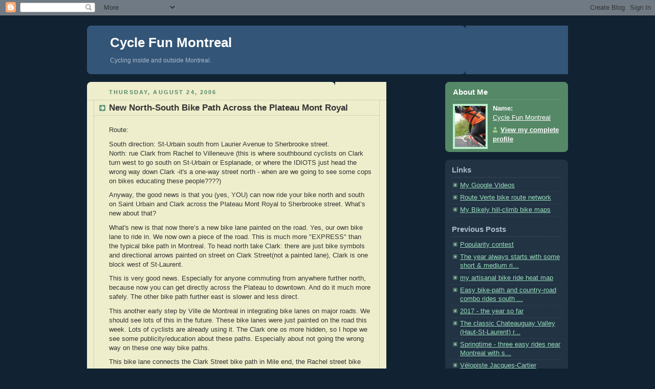

--- FILE ---
content_type: text/html; charset=UTF-8
request_url: https://cyclingfunmontreal.blogspot.com/2006/08/
body_size: 30968
content:
<!DOCTYPE html PUBLIC "-//W3C//DTD XHTML 1.0 Strict//EN" "http://www.w3.org/TR/xhtml1/DTD/xhtml1-strict.dtd">



<html xmlns="http://www.w3.org/1999/xhtml" xml:lang="en" lang="en">

<head>
  <title>Cycle Fun Montreal: August 2006</title>

  <script type="text/javascript">(function() { (function(){function b(g){this.t={};this.tick=function(h,m,f){var n=f!=void 0?f:(new Date).getTime();this.t[h]=[n,m];if(f==void 0)try{window.console.timeStamp("CSI/"+h)}catch(q){}};this.getStartTickTime=function(){return this.t.start[0]};this.tick("start",null,g)}var a;if(window.performance)var e=(a=window.performance.timing)&&a.responseStart;var p=e>0?new b(e):new b;window.jstiming={Timer:b,load:p};if(a){var c=a.navigationStart;c>0&&e>=c&&(window.jstiming.srt=e-c)}if(a){var d=window.jstiming.load;
c>0&&e>=c&&(d.tick("_wtsrt",void 0,c),d.tick("wtsrt_","_wtsrt",e),d.tick("tbsd_","wtsrt_"))}try{a=null,window.chrome&&window.chrome.csi&&(a=Math.floor(window.chrome.csi().pageT),d&&c>0&&(d.tick("_tbnd",void 0,window.chrome.csi().startE),d.tick("tbnd_","_tbnd",c))),a==null&&window.gtbExternal&&(a=window.gtbExternal.pageT()),a==null&&window.external&&(a=window.external.pageT,d&&c>0&&(d.tick("_tbnd",void 0,window.external.startE),d.tick("tbnd_","_tbnd",c))),a&&(window.jstiming.pt=a)}catch(g){}})();window.tickAboveFold=function(b){var a=0;if(b.offsetParent){do a+=b.offsetTop;while(b=b.offsetParent)}b=a;b<=750&&window.jstiming.load.tick("aft")};var k=!1;function l(){k||(k=!0,window.jstiming.load.tick("firstScrollTime"))}window.addEventListener?window.addEventListener("scroll",l,!1):window.attachEvent("onscroll",l);
 })();</script><script type="text/javascript">function a(){var b=window.location.href,c=b.split("?");switch(c.length){case 1:return b+"?m=1";case 2:return c[1].search("(^|&)m=")>=0?null:b+"&m=1";default:return null}}var d=navigator.userAgent;if(d.indexOf("Mobile")!=-1&&d.indexOf("WebKit")!=-1&&d.indexOf("iPad")==-1||d.indexOf("Opera Mini")!=-1||d.indexOf("IEMobile")!=-1){var e=a();e&&window.location.replace(e)};
</script><meta http-equiv="Content-Type" content="text/html; charset=UTF-8" />
<meta name="generator" content="Blogger" />
<link rel="icon" type="image/vnd.microsoft.icon" href="https://www.blogger.com/favicon.ico"/>
<link rel="alternate" type="application/atom+xml" title="Cycle Fun Montreal - Atom" href="https://cyclingfunmontreal.blogspot.com/feeds/posts/default" />
<link rel="alternate" type="application/rss+xml" title="Cycle Fun Montreal - RSS" href="https://cyclingfunmontreal.blogspot.com/feeds/posts/default?alt=rss" />
<link rel="service.post" type="application/atom+xml" title="Cycle Fun Montreal - Atom" href="https://www.blogger.com/feeds/23924777/posts/default" />
<link rel="stylesheet" type="text/css" href="https://www.blogger.com/static/v1/v-css/1601750677-blog_controls.css"/>
<link rel="stylesheet" type="text/css" href="https://www.blogger.com/dyn-css/authorization.css?targetBlogID=23924777&zx=b1955059-8219-4cb4-b464-201c65c56df2"/>


  <style type="text/css">
/*
-----------------------------------------------
Blogger Template Style
Name:     Rounders 3
Designer: Douglas Bowman
URL:      www.stopdesign.com
Date:     27 Feb 2004
----------------------------------------------- */


body {
  background:#123;
  margin:0;
  padding:20px 10px;
  text-align:center;
  font:x-small/1.5em "Trebuchet MS",Verdana,Arial,Sans-serif;
  color:#ccc;
  font-size/* */:/**/small;
  font-size: /**/small;
  }


/* Page Structure
----------------------------------------------- */
/* The images which help create rounded corners depend on the 
   following widths and measurements. If you want to change 
   these measurements, the images will also need to change.
   */
@media all {
  #content {
    width:940px;
    margin:0 auto;
    text-align:left;
    }
  #main {
    width:585px;
    float:left;
    background:#eec url("//www.blogblog.com/rounders3/corners_main_bot.gif") no-repeat left bottom;
    margin:15px 0 0;
    padding:0 0 10px;
    color:#333;
    font-size:97%;
    line-height:1.5em;
    }
  #main2 {
    float:left;
    width:100%;
    background:url("//www.blogblog.com/rounders3/corners_main_top.gif") no-repeat left top;
    padding:10px 0 0;
    }
  #sidebar {
    width:240px;
    float:right;
    margin:15px 0 0;
    font-size:97%;
    line-height:1.5em;
    }
  }
@media handheld {
  #content {
    width:90%;
    }
  #main {
    width:100%;
    float:none;
    background:#eec;
    }
  #main2 {
    float:none;
    width:100%;
    background:none;
    }
  #sidebar {
    width:100%;
    float:none;
    }
  }


/* Links
----------------------------------------------- */
a:link {
  color:#9db;
  }
a:visited {
  color:#798;
  }
a:hover {
  color:#fff;
  }
a img {
  border-width:0;
  }
#main a:link {
  color:#347;
  }
#main a:visited {
  color:#666;
  }
#main a:hover {
  color:#68a
  }


/* Blog Header
----------------------------------------------- */
@media all {
  #header {
    background:#357 url("//www.blogblog.com/rounders3/corners_cap_bot.gif") no-repeat left bottom;
    margin:0 0 0;
    padding:0 0 8px;
    color:#fff;
    }
  #header div {
    background:url("//www.blogblog.com/rounders3/corners_cap_top.gif") no-repeat left top;
    padding:8px 15px 0;
    }
  }
@media handheld {
  #header {
    background:#357;
    }
  #header div {
    background:none;
    }
  }
#blog-title {
  margin:0;
  padding:10px 30px 5px;
  font-size:200%;
  line-height:1.2em;
  }
#blog-title a {
  text-decoration:none;
  color:#fff;
  }
#description {
  margin:0;
  padding:5px 30px 10px;
  font-size:94%;
  line-height:1.5em;
  color:#abc;
  }


/* Posts
----------------------------------------------- */
.date-header {
  margin:0 28px 0 43px;
  font-size:85%;
  line-height:2em;
  text-transform:uppercase;
  letter-spacing:.2em;
  color:#586;
  }
.post {
  margin:.3em 0 25px;
  padding:0 13px;
  border:1px dotted #bb9;
  border-width:1px 0;
  }
.post-title {
  margin:0;
  font-size:135%;
  line-height:1.5em;
  background:url("//www.blogblog.com/rounders3/icon_arrow.gif") no-repeat 10px .5em;
  display:block;
  border:1px dotted #bb9;
  border-width:0 1px 1px;
  padding:2px 14px 2px 29px;
  color:#333;
  }
#main a.title-link, .post-title strong {
  text-decoration:none;
  display:block;
  }
#main a.title-link:hover {
  background-color:#fff;
  color:#000;
  }
.post-body {
  border:1px dotted #bb9;
  border-width:0 1px 1px;
  border-bottom-color:#eec;
  padding:10px 14px 1px 29px;
  }
html>body .post-body {
  border-bottom-width:0;
  }
.post p {
  margin:0 0 .75em;
  }
p.post-footer {
  background:#fff;
  margin:0;
  padding:2px 14px 2px 29px;
  border:1px dotted #bb9;
  border-bottom:1px solid #eee;
  font-size:100%;
  line-height:1.5em;
  color:#666;
  text-align:right;
  }
html>body p.post-footer {
  border-bottom-color:transparent;
  }
p.post-footer em {
  display:block;
  float:left;
  text-align:left;
  font-style:normal;
  }
a.comment-link {
  /* IE5.0/Win doesn't apply padding to inline elements,
     so we hide these two declarations from it */
  background/* */:/**/url("//www.blogblog.com/rounders3/icon_comment.gif") no-repeat 0 45%;
  padding-left:14px;
  }
html>body a.comment-link {
  /* Respecified, for IE5/Mac's benefit */
  background:url("//www.blogblog.com/rounders3/icon_comment.gif") no-repeat 0 45%;
  padding-left:14px;
  }
.post img {
  margin:0 0 5px 0;
  padding:4px;
  border:1px solid #586;
  }
blockquote {
  margin:.75em 0;
  border:1px dotted #596;
  border-width:1px 0;
  padding:5px 15px;
  }
.post blockquote p {
  margin:.5em 0;
  }


/* Comments
----------------------------------------------- */
#comments {
  margin:-25px 13px 0;
  border:1px dotted #6a7;
  border-width:0 1px 1px;
  padding:20px 0 15px 0;
  }
#comments h4 {
  margin:0 0 10px;
  padding:0 14px 2px 29px;
  border-bottom:1px dotted #6a7;
  font-size:120%;
  line-height:1.4em;
  color:#333;
  }
#comments-block {
  margin:0 15px 0 9px;
  }
.comment-data {
  background:url("//www.blogblog.com/rounders3/icon_comment.gif") no-repeat 2px .3em;
  margin:.5em 0;
  padding:0 0 0 20px;
  color:#666;
  }
.comment-poster {
  font-weight:bold;
  }
.comment-body {
  margin:0 0 1.25em;
  padding:0 0 0 20px;
  }
.comment-body p {
  margin:0 0 .5em;
  }
.comment-timestamp {
  margin:0 0 .5em;
  padding:0 0 .75em 20px;
  color:#fff;
  }
.comment-timestamp a:link {
  color:#fff;
  }
.deleted-comment {
  font-style:italic;
  color:gray;
  }


/* Profile
----------------------------------------------- */
@media all {
  #profile-container {
    background:#586 url("//www.blogblog.com/rounders3/corners_prof_bot.gif") no-repeat left bottom;
    margin:0 0 15px;
    padding:0 0 10px;
    color:#fff;
    }
  #profile-container h2 {
    background:url("//www.blogblog.com/rounders3/corners_prof_top.gif") no-repeat left top;
    padding:10px 15px .2em;
    margin:0;
    border-width:0;
    font-size:115%;
    line-height:1.5em;
    color:#fff;
    }
  }
@media handheld {
  #profile-container {
    background:#586;
    }
  #profile-container h2 {
    background:none;
    }
  }

.profile-datablock {
  margin:0 15px .5em;
  border-top:1px dotted #7a8;
  padding-top:8px;
  }
.profile-img {display:inline;}
.profile-img img {
  float:left;
  margin:0 10px 5px 0;
  border:4px solid #bec;
  }
.profile-data strong {
  display:block;
  }
#profile-container p {
  margin:0 15px .5em;
  }
#profile-container .profile-textblock {
  clear:left;
  }
#profile-container a {
  color:#fff;
  }
.profile-link a {
  background:url("//www.blogblog.com/rounders3/icon_profile.gif") no-repeat 0 .1em;
  padding-left:15px;
  font-weight:bold;
  }
ul.profile-datablock {
  list-style-type:none;
  }


/* Sidebar Boxes
----------------------------------------------- */
@media all {
  .box {
    background:#234 url("//www.blogblog.com/rounders3/corners_side_top.gif") no-repeat left top;
    margin:0 0 15px;
    padding:10px 0 0;
    color:#abc;
    }
  .box2 {
    background:url("//www.blogblog.com/rounders3/corners_side_bot.gif") no-repeat left bottom;
    padding:0 13px 8px;
    }
  }
@media handheld {
  .box {
    background:#234;
    }
  .box2 {
    background:none;
    }
  }
.sidebar-title {
  margin:0;
  padding:0 0 .2em;
  border-bottom:1px dotted #456;
  font-size:115%;
  line-height:1.5em;
  color:#abc;
  }
.box ul {
  margin:.5em 0 1.25em;
  padding:0 0px;
  list-style:none;
  }
.box ul li {
  background:url("//www.blogblog.com/rounders3/icon_arrow_sm.gif") no-repeat 2px .25em;
  margin:0;
  padding:0 0 3px 16px;
  margin-bottom:3px;
  border-bottom:1px dotted #345;
  line-height:1.4em;
  }
.box p {
  margin:0 0 .6em;
  }


/* Footer
----------------------------------------------- */
#footer {
  clear:both;
  margin:0;
  padding:15px 0 0;
  }
@media all {
  #footer div {
    background:#357 url("//www.blogblog.com/rounders3/corners_cap_top.gif") no-repeat left top;
    padding:8px 0 0;
    color:#fff;
    }
  #footer div div {
    background:url("//www.blogblog.com/rounders3/corners_cap_bot.gif") no-repeat left bottom;
    padding:0 15px 8px;
    }
  }
@media handheld {
  #footer div {
    background:#357;
    }
  #footer div div {
    background:none;
    }
  }
#footer hr {display:none;}
#footer p {margin:0;}
#footer a {color:#fff;} 
  </style>


<meta name='google-adsense-platform-account' content='ca-host-pub-1556223355139109'/>
<meta name='google-adsense-platform-domain' content='blogspot.com'/>
<!-- --><style type="text/css">@import url(//www.blogger.com/static/v1/v-css/navbar/3334278262-classic.css);
div.b-mobile {display:none;}
</style>

</head>



<body><script type="text/javascript">
    function setAttributeOnload(object, attribute, val) {
      if(window.addEventListener) {
        window.addEventListener('load',
          function(){ object[attribute] = val; }, false);
      } else {
        window.attachEvent('onload', function(){ object[attribute] = val; });
      }
    }
  </script>
<div id="navbar-iframe-container"></div>
<script type="text/javascript" src="https://apis.google.com/js/platform.js"></script>
<script type="text/javascript">
      gapi.load("gapi.iframes:gapi.iframes.style.bubble", function() {
        if (gapi.iframes && gapi.iframes.getContext) {
          gapi.iframes.getContext().openChild({
              url: 'https://www.blogger.com/navbar/23924777?origin\x3dhttps://cyclingfunmontreal.blogspot.com',
              where: document.getElementById("navbar-iframe-container"),
              id: "navbar-iframe"
          });
        }
      });
    </script>



<!-- Begin #content - Centers all content and provides edges for floated columns -->

<div id="content">



<!-- Blog Header -->

<div id="header"><div>

  <h1 id="blog-title">
    
	Cycle Fun Montreal
	
  </h1>
  <p id="description">Cycling inside and outside Montreal.</p>

</div></div>





<!-- Begin #main - Contains main-column blog content -->

<div id="main"><div id="main2"><div id="main3">



    
  <h2 class="date-header">Thursday, August 24, 2006</h2>
  

  

     

  <!-- Begin .post -->

  <div class="post"><a name="115646968636964652"></a>

     

    
	 
    <h3 class="post-title">
	 New North-South Bike Path Across the Plateau Mont Royal
    </h3>
	 
    

    <div class="post-body">

      <p>
      <div style="clear:both;"></div><p class="MsoNormal">Route:<br /></p><p class="MsoNormal">South direction: St-Urbain south from <st1:street><st1:address>Laurier   Avenue</st1:address></st1:street> to <st1:street><st1:address>Sherbrooke   street</st1:address></st1:street>.<br />North: rue Clark from Rachel to Villeneuve (this is where southbound cyclists on Clark turn west to go south on St-Urbain or Esplanade, or where the IDIOTS just head the wrong way down Clark -it's a one-way street north - when are we going to see some cops on bikes educating these people????)</p>  <p class="MsoNormal"><o:p> </o:p></p>  <p class="MsoNormal">Anyway, the good news is that you (yes, YOU) can now ride your bike north and south on Saint Urbain and Clark across the Plateau Mont Royal to <st1:street><st1:address>Sherbrooke street</st1:address></st1:street>. What’s new about that? <o:p></o:p></p>  <p class="MsoNormal"><o:p> </o:p></p>  <p class="MsoNormal">What's new is that now there’s a new bike lane painted on the road. Yes, our own bike lane to ride in. We now own a piece of the road. This is much more "EXPRESS" than the typical bike path in <st1:city><st1:place>Montreal</st1:place></st1:city>.  To head north take Clark: there are just bike symbols and directional arrows painted on street on Clark Street(not a painted lane), Clark is one block west of St-Laurent.   <o:p></o:p></p>  <p class="MsoNormal"><o:p> </o:p></p>  <p class="MsoNormal">This is very good news. Especially for anyone commuting from anywhere further north, because now you can get directly across the Plateau to downtown. And do it much more safely. The other bike path further east is slower and less direct.    <o:p></o:p></p>  <p class="MsoNormal"><o:p> </o:p></p>  <p class="MsoNormal">This another early step by Ville de Montreal in integrating bike lanes on major roads. We should see lots of this in the future. These bike lanes were just painted on the road this week. Lots of cyclists are already using it. The Clark one os more hidden, so I hope we see some publicity/education about these paths.  Especially about not going the wrong way on these  one way bike  paths. <o:p></o:p></p>  <p class="MsoNormal"><o:p> </o:p></p>  <p class="MsoNormal">This bike lane connects the <st1:street><st1:address>Clark   Street</st1:address></st1:street> bike path in Mile end, the <st1:street><st1:address>Rachel   street</st1:address></st1:street> bike path, and the Milton/Prince Arthur (McGill Ghetto) one-way bike paths.</p>  <p class="MsoNormal"><o:p> </o:p></p>  <p class="MsoNormal">Room for improvement: There’s one little problem. When they painted the new bike lanes on St-Urbain, they used a machine that grinds off the old painted lane marks. This machine left a one-inch-deep and one-foot-wide trench in the middle of the bike lane! This will be hugely dangerous when rain and snow and ice create slippery conditions in the autumn and winter. Oops.<br /></p>  <p class="MsoNormal"><o:p> </o:p></p>    <p class="MsoNormal"><o:p> </o:p></p>  <p class="MsoNormal">Summary: a great new addition to "bicycling as transportation" in <st1:city><st1:place>Montreal</st1:place></st1:city>.<o:p></o:p></p>  <p class="MsoNormal"><o:p> </o:p></p>  <p class="MsoNormal">Connections to other bike paths:<o:p></o:p></p>  <p class="MsoNormal"><o:p> </o:p></p>  <p class="MsoNormal">The bike lane actually stops at <st1:city><st1:place>Milton</st1:place></st1:city>, which is one block north of <st1:city><st1:place>Sherbrooke</st1:place></st1:city>. <st1:city><st1:place>Milton</st1:place></st1:city> has a west bound one way bike path to McGill. This gets you to central downtown. to head eastbound you use the street one block north of <st1:city><st1:place>Milton</st1:place></st1:city> (i.e. before <st1:city><st1:place>Milton</st1:place></st1:city>) which is Prince Arthur. These are the two-direction one-way bike paths that connect the plateau and <st1:place><st1:placename>McGill</st1:placename>  <st1:placetype>University</st1:placetype></st1:place> campus through the McGill Ghetto. <o:p></o:p></p>  <p class="MsoNormal"><o:p> </o:p></p>  <p class="MsoNormal">If you continue south on on Saint Urbain, you get to <st1:street><st1:address>Sherbrooke   street</st1:address></st1:street>, beyond that you arrive at Place des Arts and a short ride to anywhere! Going a bit further you can turn left (east) on Rene Levesque to get you to the Berri bike path that is a major north south bike path axis. North to Plateau, south to old <st1:city><st1:place>Montreal</st1:place></st1:city>, parc Drapeau, and the <st1:city><st1:place>Lachine</st1:place></st1:city> canal). At Berri you can also go east on Rene Levesque on a bike path that starts at Berri. This goes to the east end of the island (50km, or continue to <st1:city><st1:place>Quebec   city</st1:place></st1:city> and the <st1:city><st1:place>Gaspe</st1:place></st1:city>) or from here you can take Pont Jacques Cartier if you turn north at Dorion to get to the sidewalk bike path across the the Pont Jacques Cartier bridge.<o:p></o:p></p>  <p class="MsoNormal"><o:p> </o:p></p>  <p class="MsoNormal">Thanks to Gerry at <a href="http://howtofixbikes.blogspot.com">howtofixbikes.blogspot.com</a> for the scoop that the lines were painted.<o:p></o:p></p>  <p class="MsoNormal"><o:p> </o:p></p>  <p class="MsoNormal"><o:p> </o:p></p><div style="clear:both; padding-bottom:0.25em"></div>
    </p>

    </div>

    <p class="post-footer">
      <em>posted by Cycle Fun Montreal @ <a href="http://cyclingfunmontreal.blogspot.com/2006/08/new-north-south-bike-path-across.html" title="permanent link">7:11 PM</a></em> &nbsp;
      
         <a class="comment-link" href="https://www.blogger.com/comment/fullpage/post/23924777/115646968636964652"location.href=https://www.blogger.com/comment/fullpage/post/23924777/115646968636964652;>0 comments</a>
      
  <span class="item-action"><a href="https://www.blogger.com/email-post/23924777/115646968636964652" title="Email Post"><img class="icon-action" alt="" src="https://resources.blogblog.com/img/icon18_email.gif" height="13" width="18"/></a></span><span class="item-control blog-admin pid-1317489863"><a style="border:none;" href="https://www.blogger.com/post-edit.g?blogID=23924777&postID=115646968636964652&from=pencil" title="Edit Post"><img class="icon-action" alt="" src="https://resources.blogblog.com/img/icon18_edit_allbkg.gif" height="18" width="18"></a></span>
    </p>

  

  </div>

  <!-- End .post -->

  


  <!-- Begin #comments -->
 

  <!-- End #comments -->



    

  

     

  <!-- Begin .post -->

  <div class="post"><a name="115645338780464566"></a>

     

    
	 
    <h3 class="post-title">
	 New Bike Path for the Mercier Bridge
    </h3>
	 
    

    <div class="post-body">

      <p>
      <div style="clear:both;"></div>If you are wondering when the Pont Mercier Bridge is getting a bike path to replace the extremely dangerous sidewalk, it's in the next two years. Major repair work has been announced for the Pont Mercier bridge and a bike path is part of the plan.<br /><br /><blockquote>Évalués à 100 millions, les travaux devraient se terminer à l'automne 2009. Le tablier du pont et les structures d'acier seront réparés, et une piste cyclable sera ajoutée.</blockquote>I did not make this up! <a href="http://radio-canada.ca/regions/Montreal/2006/08/23/010-Pont-mercier-travaux.shtml">Click here</a> for the link<br /><br />This will open the south shore and the Chateauguay valley and the Mohawk city of Kahnawake to the list of possible cycling destinations for montreal cyclists. The Mercier Bridge is located very close to the western side of the Lachine Canal.<br /><br />This is big news.<br /><br />Here is video of biking the existing <a href="http://video.google.ca/videoplay?docid=-1655255644116175716&amp;q=%22pont+mercier">Mercier Bridge unprotected and scary sidewalk</a>.<div style="clear:both; padding-bottom:0.25em"></div><p class="blogger-labels">Labels: <a rel='tag' href="http://cyclingfunmontreal.blogspot.com/search/label/bike%20path">bike path</a>, <a rel='tag' href="http://cyclingfunmontreal.blogspot.com/search/label/cycling">cycling</a>, <a rel='tag' href="http://cyclingfunmontreal.blogspot.com/search/label/montreal">montreal</a></p>
    </p>

    </div>

    <p class="post-footer">
      <em>posted by Cycle Fun Montreal @ <a href="http://cyclingfunmontreal.blogspot.com/2006/08/new-bike-path-for-mercier-bridge.html" title="permanent link">2:55 PM</a></em> &nbsp;
      
         <a class="comment-link" href="https://www.blogger.com/comment/fullpage/post/23924777/115645338780464566"location.href=https://www.blogger.com/comment/fullpage/post/23924777/115645338780464566;>1 comments</a>
      
  <span class="item-action"><a href="https://www.blogger.com/email-post/23924777/115645338780464566" title="Email Post"><img class="icon-action" alt="" src="https://resources.blogblog.com/img/icon18_email.gif" height="13" width="18"/></a></span><span class="item-control blog-admin pid-1317489863"><a style="border:none;" href="https://www.blogger.com/post-edit.g?blogID=23924777&postID=115645338780464566&from=pencil" title="Edit Post"><img class="icon-action" alt="" src="https://resources.blogblog.com/img/icon18_edit_allbkg.gif" height="18" width="18"></a></span>
    </p>

  

  </div>

  <!-- End .post -->

  


  <!-- Begin #comments -->
 

  <!-- End #comments -->



    
  <h2 class="date-header">Wednesday, August 23, 2006</h2>
  

  

     

  <!-- Begin .post -->

  <div class="post"><a name="115638196491461127"></a>

     

    
	 
    <h3 class="post-title">
	 The end of the road
    </h3>
	 
    

    <div class="post-body">

      <p>
      <div style="clear:both;"></div>Sometimes you ride, and aren't sure where to go. Today we go to the end of the road.<br /><br />Quebec is big. Really big. The Route 138 covers almost all of it.  It starts in Trout River, on the New York State border with the USA. But where is the end of the road? Does it end somewhere? It does, but the end has moved again.<br /><br />It starts south of the Saint Laurence. But then it crosses the river in Montreal. From Montreal it follows the north shore of the Saint Laurence River past Trois Rivieres, Past Quebec, past Taddosac, past Baie Comeau, Past Sept Isles, Past Havre St-Pierre, all the way to the end at Natashquan.<br /><br />But that end has moved again. Premier Jean Patapouf Charest has announced:<br /><blockquote><br />un investissement de 100 millions de dollars pour prolonger la route 138. L'argent de Québec permettra de construire en 10 ans un tronçon de 425 kilomètres de Kegaska à Vieux-Fort. La nouvelle route désenclavera une quinzaine de petits villages où vivent environ 6000 personnes.</blockquote>One day it will reach Labrador and then, soon, maybe in my lifetime I can ride all the way to a short ferry ride to Newfoundland along the north SHore of the Saint Laurence. (This avoids the long route through the Maritimes)<br /><br />Oh, and now the bad news: Jean Charest also mentioned the importance of damming the rivière la Romaine for 1500 megawatts of electrical energy. No mention was made of the importance of energy conservation.<br /><br />Go North Shore!<div style="clear:both; padding-bottom:0.25em"></div>
    </p>

    </div>

    <p class="post-footer">
      <em>posted by Cycle Fun Montreal @ <a href="http://cyclingfunmontreal.blogspot.com/2006/08/end-of-road.html" title="permanent link">7:00 PM</a></em> &nbsp;
      
         <a class="comment-link" href="https://www.blogger.com/comment/fullpage/post/23924777/115638196491461127"location.href=https://www.blogger.com/comment/fullpage/post/23924777/115638196491461127;>0 comments</a>
      
  <span class="item-action"><a href="https://www.blogger.com/email-post/23924777/115638196491461127" title="Email Post"><img class="icon-action" alt="" src="https://resources.blogblog.com/img/icon18_email.gif" height="13" width="18"/></a></span><span class="item-control blog-admin pid-1317489863"><a style="border:none;" href="https://www.blogger.com/post-edit.g?blogID=23924777&postID=115638196491461127&from=pencil" title="Edit Post"><img class="icon-action" alt="" src="https://resources.blogblog.com/img/icon18_edit_allbkg.gif" height="18" width="18"></a></span>
    </p>

  

  </div>

  <!-- End .post -->

  


  <!-- Begin #comments -->
 

  <!-- End #comments -->



    
  <h2 class="date-header">Tuesday, August 22, 2006</h2>
  

  

     

  <!-- Begin .post -->

  <div class="post"><a name="115627990980434541"></a>

     

    
	 
    <h3 class="post-title">
	 8 Climbs in 68 Minutes
    </h3>
	 
    

    <div class="post-body">

      <p>
      <div style="clear:both;"></div><span style=";font-family:Arial;font-size:10;"  ><o:p></o:p></span><st1:place><span style=";font-family:Arial;font-size:10;"  >Mount  Royal</span></st1:place><span style=";font-family:Arial;font-size:10;"  > is full of good climbs, they’re everywhere, like litter, except a lot more fun.<o:p></o:p></span>  <p class="MsoNormal" style=""><span style=";font-family:Arial;font-size:10;"  ><o:p> </o:p></span></p>  <p class="MsoNormal" style=""><span style=";font-family:Arial;font-size:10;"  >The grand daddy of all the climbs is Camelien Houde, reached from </span><st1:street><st1:address><span style=";font-family:Arial;font-size:10;"  >Mont Royal Avenue</span></st1:address></st1:street><span style=";font-family:Arial;font-size:10;"  >. This climb has the reputation of relentless climbing, never slacking off when the rider really really wants it to slack off. <o:p></o:p></span></p>  <p class="MsoNormal" style=""><span style=";font-family:Arial;font-size:10;"  ><o:p> </o:p></span></p>  <p class="MsoNormal" style=""><span style=";font-family:Arial;font-size:10;"  >My ride started up Cam Houde, after I had gotten to the top and been passed by a three or four young guys, I headed left into Mount Royal Cemetery for a couple of runs up Mount Murray, the Outremont summit of the three-summit Mount Royal. Here I rode up the back side, then down to the main cemetery entrance and back up to the top, this is the hard way, one of the hardest climbs in </span><st1:city><st1:place><span style=";font-family:Arial;font-size:10;"  >Montreal</span></st1:place></st1:city><span style=";font-family:Arial;font-size:10;"  >.<span style="">  </span>From here it was back down to the main entrance again and over to Universite de Montreal. <o:p></o:p></span></p>  <p class="MsoNormal" style=""><span style=";font-family:Arial;font-size:10;"  ><o:p> </o:p></span></p>  <p class="MsoNormal" style=""><span style=";font-family:Arial;font-size:10;"  >U de M is located on the northern slopes of </span><st1:place><span style=";font-family:Arial;font-size:10;"  >Mont Royal</span></st1:place><span style=";font-family:Arial;font-size:10;"  >, and it has a main road that goes up and down the mountain. I started from the front entrance and rode up "le Rampe" which is relaxing in the late afternoon sunshine, until it gets steep after the halfway point. It's not too long though, and then it is don the other side to the </span><st1:street><st1:address><span style=";font-family:Arial;font-size:10;"  >Queen Mary street</span></st1:address></st1:street><span style=";font-family:Arial;font-size:10;"  > entrance. A quick u-turn and it's back up this climb. It rolls a bit and has a plateau near the top, but it's a stiffy and you earn your climb. Once at the top at the Ecole Polytechique complex I rode back down La Rampe to the main entrance, turned right and rode over to the CEPSUM, the sports stadium to climb the hill that goes up to the U de M music auditorium, supposedly Montreal’s best sounding hall. The climb here doesn't look like much, but it stays steep, and at the top has a gravity-defying entrance alley that can barely be pedalled in a 39/28 gear. Cresting the top here usually results in a sad whimper of survival, or a lustful cheer from the more powerful than me. <o:p></o:p></span></p>  <p class="MsoNormal" style=""><span style=";font-family:Arial;font-size:10;"  ><o:p> </o:p></span></p>  <p class="MsoNormal" style=""><span style=";font-family:Arial;font-size:10;"  >Then it's back down and traverse the mountain over to Camelien Houde again for a second ascent of the big one, now that I am warmed up I don't do it in my baby gear, but I still get passed. At the top I turn around at the start-finish line to the Woman’s World Cup bike race and head back down, finally a satisfyingly fast descent, but after the hairpin corner I am slowed down by some car driving rubes who seem to think 70 is quite fast enough. I follow them down and turn on to </span><st1:street><st1:address><span style=";font-family:Arial;font-size:10;"  >Cote Sainte Catherine Road</span></st1:address></st1:street><span style=";font-family:Arial;font-size:10;"  >, where I wait for the light to change and watch the bus passengers disembark, passengers which include a distracting siren. But my hill ride isn't over yet, when the light goes green I quickly gather some speed and turn up the first sidestreet going uphill (the excellent Fernhill) and with a bit of speed starting up I sprint up this steep and gets steeper hill until smoke starts to come off my tires, or out my ears, or somewhere! I shift down and without collapsing, get up to the top of this last climb. At the top was a cyclist unloading his bike and he seemed amused at my antics.<o:p></o:p></span></p>  <p class="MsoNormal" style=""><span style=";font-family:Arial;font-size:10;"  ><o:p> </o:p></span></p>  <p class="MsoNormal" style=""><span style=";font-family:Arial;font-size:10;"  >Well, that was it, 8 hills in 68 minutes, time for supper and some rice pudding. <o:p></o:p></span></p>  <p class="MsoNormal" style=""><span style=";font-family:Arial;font-size:10;"  ><o:p> </o:p></span></p>  <p class="MsoNormal" style=""><span style=";font-family:Arial;font-size:10;"  ><o:p> </o:p></span></p><div style="clear:both; padding-bottom:0.25em"></div>
    </p>

    </div>

    <p class="post-footer">
      <em>posted by Cycle Fun Montreal @ <a href="http://cyclingfunmontreal.blogspot.com/2006/08/8-climbs-in-68-minutes.html" title="permanent link">2:51 PM</a></em> &nbsp;
      
         <a class="comment-link" href="https://www.blogger.com/comment/fullpage/post/23924777/115627990980434541"location.href=https://www.blogger.com/comment/fullpage/post/23924777/115627990980434541;>0 comments</a>
      
  <span class="item-action"><a href="https://www.blogger.com/email-post/23924777/115627990980434541" title="Email Post"><img class="icon-action" alt="" src="https://resources.blogblog.com/img/icon18_email.gif" height="13" width="18"/></a></span><span class="item-control blog-admin pid-1317489863"><a style="border:none;" href="https://www.blogger.com/post-edit.g?blogID=23924777&postID=115627990980434541&from=pencil" title="Edit Post"><img class="icon-action" alt="" src="https://resources.blogblog.com/img/icon18_edit_allbkg.gif" height="18" width="18"></a></span>
    </p>

  

  </div>

  <!-- End .post -->

  


  <!-- Begin #comments -->
 

  <!-- End #comments -->



    

  

     

  <!-- Begin .post -->

  <div class="post"><a name="115627975426859949"></a>

     

    
	 
    <h3 class="post-title">
	 Cycle Fun Montreal Visits... The Beauce!
    </h3>
	 
    

    <div class="post-body">

      <p>
      <div style="clear:both;"></div><span style="font-size: 10pt; font-family: Arial;"><o:p></o:p></span><span style="font-size: 10pt; font-family: Arial;">The </span><st1:place><st1:placename><span style="font-size: 10pt; font-family: Arial;">Beauce</span></st1:PlaceName><span style="font-size: 10pt; font-family: Arial;"> </span><st1:placetype><span style="font-size: 10pt; font-family: Arial;">Valley</span></st1:PlaceType></st1:place><span style="font-size: 10pt; font-family: Arial;">, south of </span><st1:city><st1:place><span style="font-size: 10pt; font-family: Arial;">Quebec City</span></st1:place></st1:City><span style="font-size: 10pt; font-family: Arial;">, sits in a river valley lined with villages and, surprisingly, bike paths!<span style="">  </span><o:p></o:p></span>  <p class="MsoNormal" style=""><span style="font-size: 10pt; font-family: Arial;"><o:p> </o:p></span></p>  <p class="MsoNormal" style=""><span style="font-size: 10pt; font-family: Arial;">A useful reference to this area is the free cycling guide Chaudiere-Appalache - Guide Velo (edition 2006). This guidebook has many bike route suggestions in the region of Chaudiere Appalaches, the large section of Quebec south of Quebec city, about 100 miles wide. <o:p></o:p></span></p>  <p class="MsoNormal" style=""><span style="font-size: 10pt; font-family: Arial;"><o:p> </o:p></span></p>  <p class="MsoNormal" style=""><span style="font-size: 10pt; font-family: Arial;">The Chaudiere river enters the Saint Laurence in </span><st1:city><st1:place><span style="font-size: 10pt; font-family: Arial;">Quebec City</span></st1:place></st1:City><span style="font-size: 10pt; font-family: Arial;">. This river is the heart of the Beauce valley. <o:p></o:p></span></p>  <p class="MsoNormal" style=""><span style="font-size: 10pt; font-family: Arial;"><o:p> </o:p></span></p>  <p class="MsoNormal" style=""><span style="font-size: 10pt; font-family: Arial;">Where it enters the St Laurence is in the town of </span><st1:city><st1:place><span style="font-size: 10pt; font-family: Arial;">Levis</span></st1:place></st1:City><span style="font-size: 10pt; font-family: Arial;">. Many bike path routes are around here. If you are short on time, park here and ride across the Quebec Bridge and into Quebec City, passing the Plains of Abraham, the parliament buildings, and ride down into old Quebec, then back to Levis either by the ferry to Levis and back along the river, or follow the river on the Quebec city side until you are near the Quebec Bridge and return that way. <o:p></o:p></span></p>  <p class="MsoNormal" style=""><span style="font-size: 10pt; font-family: Arial;"><o:p> </o:p></span></p>  <p class="MsoNormal" style=""><span style="font-size: 10pt; font-family: Arial;">Now that we visited </span><st1:city><st1:place><span style="font-size: 10pt; font-family: Arial;">Quebec city</span></st1:place></st1:City><span style="font-size: 10pt; font-family: Arial;">, we go south intothe </span><st1:place><st1:placename><span style="font-size: 10pt; font-family: Arial;">Beauce</span></st1:PlaceName><span style="font-size: 10pt; font-family: Arial;"> </span><st1:placetype><span style="font-size: 10pt; font-family: Arial;">Valley</span></st1:PlaceType></st1:place><span style="font-size: 10pt; font-family: Arial;">. There is a long bike path in the northern half of the valley. In the Southern half the bike route follows the quiet side of the river. on public roads.<span style="">  </span>If you are camping, I suggest the public campground in St-Joseph de Beauce. Why? Because it has its own waterfall! <o:p></o:p></span></p>  <p class="MsoNormal" style=""><span style="font-size: 10pt; font-family: Arial;"><o:p> </o:p></span></p>  <p class="MsoNormal" style=""><span style="font-size: 10pt; font-family: Arial;">Because of rain I didn't bike any more in the Beauce valley, but I did explore, in Saint Georges de Beauce I saw Saint George slaying the dragon. In Notre Dame des Pins I saw and explored the longest covered bridge in </span><st1:state><st1:place><span style="font-size: 10pt; font-family: Arial;">Quebec</span></st1:place></st1:State><span style="font-size: 10pt; font-family: Arial;">: Pont Perreault. This bridge has been fully restored and although cars no longer drive through it, it does have the bike path going through it. There is a small interpretive centre here also. A great example of restoring our history. <o:p></o:p></span></p>  <p class="MsoNormal" style=""><span style="font-size: 10pt; font-family: Arial;"><o:p> </o:p></span></p>  <p class="MsoNormal" style=""><span style="font-size: 10pt; font-family: Arial;">From Notre Dame des Pins, a "connector" bike route connects the </span><st1:place><st1:placename><span style="font-size: 10pt; font-family: Arial;">Beauce</span></st1:PlaceName><span style="font-size: 10pt; font-family: Arial;"> </span><st1:placetype><span style="font-size: 10pt; font-family: Arial;">Valley</span></st1:PlaceType></st1:place><span style="font-size: 10pt; font-family: Arial;"> with the area known as Lac Etchimin. The rain had stopped and I parked the car at Lac Etchimin and proceeded to do the suggest route in this area. This is in the heart of the </span><st1:state><st1:place><span style="font-size: 10pt; font-family: Arial;">Quebec</span></st1:place></st1:State><span style="font-size: 10pt; font-family: Arial;"> part of the northern </span><st1:place><span style="font-size: 10pt; font-family: Arial;">Appalachians</span></st1:place><span style="font-size: 10pt; font-family: Arial;">, and is very near the </span><st1:state><st1:place><span style="font-size: 10pt; font-family: Arial;">Quebec</span></st1:place></st1:State><span style="font-size: 10pt; font-family: Arial;"> -Main USA border.<span style="">  </span>Translation: there's hills. <o:p></o:p></span></p>  <p class="MsoNormal" style=""><span style="font-size: 10pt; font-family: Arial;"><o:p> </o:p></span></p>  <p class="MsoNormal" style=""><span style="font-size: 10pt; font-family: Arial;">The ride starts heading north of town, and soon turns on to a quiet road on the left. A long steady hill in peaceful countryside. Time passes, you hear birds, bugs, the wind. A peaceful state of relaxed hill climbing continues. You reach St-Luc where you turn south. I don't recall much in the way of services here. In fact, until Saint Justine it's pretty quiet. Be prepared to be self sufficient for a couple of hours. <o:p></o:p></span></p>  <p class="MsoNormal" style=""><span style="font-size: 10pt; font-family: Arial;"><o:p> </o:p></span></p>  <p class="MsoNormal" style=""><span style="font-size: 10pt; font-family: Arial;">Continuing south you will ride between two little mountains (ok, hills) on a "pass" between them. Here's a unique idea I took advantage of: there's a hiking trail going up the one on the left side (east side) and I went up and up and toured the loop at the summit and checked out the terrain where I had been and where I was heading. Not much in the way of urban metropolis! In fact, just lots of peaceful countryside. <o:p></o:p></span></p>  <p class="MsoNormal" style=""><span style="font-size: 10pt; font-family: Arial;"><o:p> </o:p></span></p>  <p class="MsoNormal" style=""><span style="font-size: 10pt; font-family: Arial;">Then I herd thunder. And more thunder. It seemed the morning’s rain had not been all the rain for the day. I deluded myself into believing that the noise was sonic booms from F-16s patrolling the </span><st1:state><st1:place><span style="font-size: 10pt; font-family: Arial;">Maine</span></st1:place></st1:State><span style="font-size: 10pt; font-family: Arial;"> border. I walked back down to my bike, enjoying more and more the nice hiking interlude in the middle of my climb. I dug the bike out of its hiding place, and started back on the road. Still no rain, so I thought I was ok. Then the rain started. Then, really heavy rain started, and stayed with me to the next town Sainte-Justine. Here I cut the ride short and headed west to return a shorter route back to Lac Etchimin. This was direct, but busy. I had avoided the southern half of the ride's loop, so I will be heading back one day to finish it. It is good and I look forward to it. <o:p></o:p></span></p>  <p class="MsoNormal" style=""><span style="font-size: 10pt; font-family: Arial;"><o:p> </o:p></span></p>  <p class="MsoNormal" style=""><span style="font-size: 10pt; font-family: Arial;">Back to our story, as I approached the town of </span><st1:city><st1:place><span style="font-size: 10pt; font-family: Arial;">Lac Etchimin</span></st1:place></st1:City><span style="font-size: 10pt; font-family: Arial;"> I noticed the rain slowing, then stopping. When I got to the car, no rain, and the sun was out again. But my shoes were all wet so I didn't keep riding, I packed everything away an got supper. <o:p></o:p></span></p>  <p class="MsoNormal" style=""><span style="font-size: 10pt; font-family: Arial;"><o:p> </o:p></span></p>  <p class="MsoNormal" style=""><span style="font-size: 10pt; font-family: Arial;">It was a great ride, reminding me a lot of </span><st1:state><st1:place><span style="font-size: 10pt; font-family: Arial;">Vermont</span></st1:place></st1:State><span style="font-size: 10pt; font-family: Arial;">. This was my first trip to the region of the eastern </span><st1:state><st1:place><span style="font-size: 10pt; font-family: Arial;">quebec</span></st1:place></st1:State><span style="font-size: 10pt; font-family: Arial;"> for riding, and I am going back soon to do more in this wonderful region. <o:p></o:p></span></p>  <p class="MsoNormal" style=""><span style="font-size: 10pt; font-family: Arial;"><o:p> </o:p></span></p>  <p class="MsoNormal" style=""><span style="font-size: 10pt; font-family: Arial;">Note: There is a professional bike ride here each year: The Tour de Beauce. It might be a junior race, I'm not sure. <o:p></o:p></span></p>  <p class="MsoNormal" style=""><span style="font-size: 10pt; font-family: Arial;"><o:p> </o:p></span></p>  <p class="MsoNormal" style=""><span style="font-size: 10pt; font-family: Arial;"><o:p> </o:p></span></p><div style="clear:both; padding-bottom:0.25em"></div>
    </p>

    </div>

    <p class="post-footer">
      <em>posted by Cycle Fun Montreal @ <a href="http://cyclingfunmontreal.blogspot.com/2006/08/cycle-fun-montreal-visits-beauce.html" title="permanent link">2:43 PM</a></em> &nbsp;
      
         <a class="comment-link" href="https://www.blogger.com/comment/fullpage/post/23924777/115627975426859949"location.href=https://www.blogger.com/comment/fullpage/post/23924777/115627975426859949;>0 comments</a>
      
  <span class="item-action"><a href="https://www.blogger.com/email-post/23924777/115627975426859949" title="Email Post"><img class="icon-action" alt="" src="https://resources.blogblog.com/img/icon18_email.gif" height="13" width="18"/></a></span><span class="item-control blog-admin pid-1317489863"><a style="border:none;" href="https://www.blogger.com/post-edit.g?blogID=23924777&postID=115627975426859949&from=pencil" title="Edit Post"><img class="icon-action" alt="" src="https://resources.blogblog.com/img/icon18_edit_allbkg.gif" height="18" width="18"></a></span>
    </p>

  

  </div>

  <!-- End .post -->

  


  <!-- Begin #comments -->
 

  <!-- End #comments -->



    
  <h2 class="date-header">Saturday, August 19, 2006</h2>
  

  

     

  <!-- Begin .post -->

  <div class="post"><a name="115604346850854295"></a>

     

    
	 
    <h3 class="post-title">
	 Pont Jacques Cartier in Longueuil - Helpful Directions
    </h3>
	 
    

    <div class="post-body">

      <p>
      <div style="clear:both;"></div>The bike path along the Pont Jacques Cartier Bridge ends in Longueuil. There is no map, no painted on road bike path marks, and there are no direction signs. You're on your own! Here's the Cycle Fun Montreal guide to the three directions you can go in.<br /><br />Note: sorry this is a bit "information dense" but there's a lot of riding opportunities on the south shore, and several loop-ride circuits back to Montreal.<br /><br />The Pont Jacques Cartier bridge is really great, until you get to Longueuil, where the bike path suddenly narrows into a width exactly 2.01 bikes wide, and constructed from 6 foot long cement sidewalk. Bumpity Bumpity Bumpity Bumpity Bumpity Bumpity Bumpity Bumpity Bumpity Bumpity  BumpityBumpity Bumpity BumpityBumpity Bumpity Bumpity Bumpity, well you get the picture. It's better if you keep your speed under 20 km/h.<br /><br />Note: This route info takes the west (upriver / downtown) side of the Pont Jacques Cartier bridge, it starts from corner of Papineau and rue Lafontaine (one street south of Ontario), Two streets south of Parc Lafontaine (i.e. this is your access from the Rachel bike path). Then  it crosses the busy Papineau north-bound car entrance, follows the sidewalk (bumpy &amp; unmarked) to the bridge bike-path entrance. At this point you see that the bridge has a bike path access. It is from the bike path along Rene Levesque near the Radio Canada building.<br /><br />It's a long bridge, I think it's 5 km long. It's really quite impressive, it crosses the mighty Saint Laurence river, and it's two islands: Ile Ste-Helene, where you can take an exit to some nice riding, some new public swimming pools, the major montreal icon the giant geodesic dome from Expo 67, or even do a loop back home via Pont de la concorde and Old Montreal) . The other island, seen from above, is Ile Notre Dame, home of the amazing Circuit Gilles Villeneuve. This is a Formula One racing circuit, and it is a bike magnet. Where else can you ride a closed road race course? Incredible. Plus you can leave this island by another bike path, which follows the Saint Laurence Seaway (ship canal) for 15 car free kilometers on a wide road in a natural riverside setting. You can ride the Estacade back to Montreal Island via Nuns Island (Ile des Soeurs) through Verdun to the Lachine Canal bike path (at Atwater) .<br /><br />Anyway, back to our story.<br /><br />Arriving at street level, you probably are looking for bike path markings on the road, or a direction sign indicating where to go next, or perhaps a map of the longueuil bike path network.<br /><br />Yes, you would be looking for these things. But you wouldn't be finding them. There's nothing here at all. Zip. Rien. You're shit outa luck. Fortunately you are reading Cycle Fun Montreal, and we got lost so you don't have to. (That's better than it sounds.).  There are three principal directions you'll want to be going in:<br /><br /> SOUTH/EAST  - Direction to Spiral bike path overpass and the Route Verte bike path to Chambly and many cycling options (some short but with over 2000 km of bike path possibilities!). rom the end of of the Pont Jacques Cartier Bridge bike path (PJCBBP) turn left, go under the underpass, and immediately turn left, then immediately turn right, on to Lasalle. This takes you to (becomes) the bike path that, with a few zigs and zags, takes you to the Spiral Overpass to Saint Hubert/Chambly. There is a shortcut to the Spiral Overpass in a couple of miles, but that's another story.<br /><br />Here's my video of the <a href="http://video.google.ca/videoplay?docid=8610295923457074061">spiral bike overpass.</a><br /><br /> EAST/NORTH - Direction along the bike path beside the south shore of the Saint Laurence river, a dedicated bike path between the autoroute and the river. From the end of of the Pont Jacques Cartier Bridge bike path (PJCBBP) turn left, go under the underpass, and immediately turn left, (same as South/East) but stay on this road. Follow it to XXXX, where you will turn left (direction of river/autoroute) and there will be a bicycle overpass for you. Once across the autoroute and on the river side, you can turn left and return via road (2 km) and then the rest of the way on the riverside bike path (You'll do a wide U-turn under the autoroute in a couple of miles) to return to the PJCB and the south/west access. Or, if you turn right, you are on the bike path to Boucherville and beyond. The dock for the ferry boat back to Montreal is not too far along this. And there is a provincial park: Parc des Iles de Boucherville, a nature park on islands in the Saint Laurence. Canoes and Kayaks are available for rent.<br /><br /> SOUTH/WEST - Direction to follow the Saint Laurence river south and west as it passes under Montreal Island. You can take to the Saint Lambert Locks, where you can cross to the seaway path, or back to Montreal via Ile Notre Dame (Parc Drapeau) and Pont de La COncorde, or crossing Ile Ste-Helene back to PJCB). From the end of of the Pont Jacques Cartier Bridge bike path (PJCBBP) turn right, then take the first street left. This takes you to TIFFEN, which is part of the actual official bike path access to the Saint Laurence river-side bike path south and east. This ends in in about 25 or 50 km in Saint Catherine where you can take the Seaway bike path back to Montreal. When you cross over to the seaway path you can take an oiptional side trip turning left into a summer riverside park with great views of Montreal and the Lachine Rapids. Or turn right, and you are on a carless paced road along the Saint Laurence across from downtown Montreal, totally scenic.<br /><br />Well, that's a summary of some of the many possibilities at the southern end of the Pont Jacques Cartier bridge. Now you know where to go, and most importantly, how to get back.<br /><br />Have Fun!<br /><br />Resources: There are some excellent bike maps for this area. There are two maps for the Monteregie:<br /><br />La Monteregie - Circuits Routiere (Bike rides on the open road away from the bike path network)<br />La Monteregie - Pistes Cyclable (All the bike paths on the south shore and the larger Monteregie area<br /><br />These maps are given out freely, often at a bike-tourist kiosk on the Bike path south/west<br />There is a tourist office on Chemin Chambly, accessible if you take the directions for EAST/NORTH - From the end of of the Pont Jacques Cartier Bridge bike path (PJCBBP) turn left, go under the underpass, and immediately turn left, (same as South/East) but stay on this road. RIde past XXXX to Chemin Chambly. Ten minutes? Turn left, and look for the dicsretely marked tourist office, it has a zebra outside to help you find it.<div style="clear:both; padding-bottom:0.25em"></div><p class="blogger-labels">Labels: <a rel='tag' href="http://cyclingfunmontreal.blogspot.com/search/label/bike%20path">bike path</a>, <a rel='tag' href="http://cyclingfunmontreal.blogspot.com/search/label/montreal">montreal</a>, <a rel='tag' href="http://cyclingfunmontreal.blogspot.com/search/label/spiral">spiral</a>, <a rel='tag' href="http://cyclingfunmontreal.blogspot.com/search/label/video">video</a></p>
    </p>

    </div>

    <p class="post-footer">
      <em>posted by Cycle Fun Montreal @ <a href="http://cyclingfunmontreal.blogspot.com/2006/08/pont-jacques-cartier-in-longueuil.html" title="permanent link">8:22 PM</a></em> &nbsp;
      
         <a class="comment-link" href="https://www.blogger.com/comment/fullpage/post/23924777/115604346850854295"location.href=https://www.blogger.com/comment/fullpage/post/23924777/115604346850854295;>1 comments</a>
      
  <span class="item-action"><a href="https://www.blogger.com/email-post/23924777/115604346850854295" title="Email Post"><img class="icon-action" alt="" src="https://resources.blogblog.com/img/icon18_email.gif" height="13" width="18"/></a></span><span class="item-control blog-admin pid-1317489863"><a style="border:none;" href="https://www.blogger.com/post-edit.g?blogID=23924777&postID=115604346850854295&from=pencil" title="Edit Post"><img class="icon-action" alt="" src="https://resources.blogblog.com/img/icon18_edit_allbkg.gif" height="18" width="18"></a></span>
    </p>

  

  </div>

  <!-- End .post -->

  


  <!-- Begin #comments -->
 

  <!-- End #comments -->



    

  

     

  <!-- Begin .post -->

  <div class="post"><a name="115603992059714873"></a>

     

    
	 
    <h3 class="post-title">
	 Revisited the "Worst Ride Ever" circuit
    </h3>
	 
    

    <div class="post-body">

      <p>
      <div style="clear:both;"></div>Here in Quebec every tom dick and harry municipality and region are printing up maps with bike circuits for bike riders and cyclists to explore. Some of these are great and amazing. Some are on "Quebec's Worst Road" (tm). Todays ride was sourced in the cycling map pamphlet "La Monteregie - Circuits Routier" and was "24 - Circuit de Chemin des Patriots." It does a north-south loop along both sides of the Richelieu river, between the two mountains of Mont Saint Bruno and the impressive Mont Saint Hillaire.<br /><br />Earlier this year I tried to ride this circuit  in the Richelieu  river valley. I started from the map-indicated official starting point of Saint Julie, a starting point which forced me to use a busy  road which had no shoulder and massive potholes, was full of trucks, which was  50 feet from the autoroute,  and where I got two flat tires and a  broken axle in the first 30 minutes. This aborted ride is memorialized in my video "Worst Ride Ever."<br /><br />But I still had high hopes for this ride. The scenery potential was Excellent. The Saint Julie portion that I had such a bad experiece wasn't even a part of the actual valley loop. It was tacked on to the loop as an afterthought, and it looked like the mapmakers brother in law was mayor of Saint Julie and insisted that somehow, no mater what, the mapmaker was told to include Saint Julie on a circuit.<br /><br />Now that I knew to avoid Saint Julie, I went back for another try. I drove to Chambly, parked and started the loop from it's midway point.<br /><br />After a wrong turn but scenic section riding the river north from Chambly, I got back on the real route and found the road called Bellvue. It took me north, first with a paved shoulder, then some bad road, then some amazing road and I arrived in Saint Basile le Grand, close to Mont Saint Bruno. I passed through town and went to the road that travels along the foot of the mountain, going north on the mountains eastern slopes. This was on a road called Rang Vingt. THis road was TERRIBLE. TERRIBLE TERRIBLE TERRIBLE. I question if the mapmaker ever actually rode a bike along this circuit before making the map. THis road was so bad I turned around when I had ten minutes of it (enough for a lifetime) and came back to find an alternative.<br /><br />This turned out to be a very good thing.<br /><br />I returned to Saint Basile, and got on the major road Route 116 eastbound. This took me across the Richelieu river to the chemin de Patriotes which is the river side road which I would ride  south to get back to Chambly.  Riding up to the river was amazing because the steep cliff face of Mont Saint Hilaire rises dramatically a few hunderd metres from the river! Very "western."<br /><br />The ride had gotten a lot better. I wasn't planning to do a complete loop, I had planed an out-and-back ride, but here I was able to cut the official circuit in half, and ride essentially the complete southern half. Excellent.<br /><br />Riding south on Chemin de Patriots was great, it was rolling, with scenery and some items of interest. It was what road riding was all about. Fast, intense, and steady riding, with some threatening weather conditions (but no rain until ride was over!)  and a headwind to give it some sporting challenge (wouldn't want it too easy, now would we!) . Closer and closer I got and then it was back at the route 112 which I knew was only a couple of klicks from the car.<br /><br />Then, suddenly, it was over.  Turning back on Rang Vingt was a great decision, so was taking the 116 to get across the river, I had hoped it would be possible, and now I know it is. Chambly is a 90 minute ride from Montreal, now I have a loop to do at the end of it to make it a bit longer.<br /><br />Ride times:<br /><br />Chambly to Saint Basile le Grand: 30 minutes<br />Saint Basile to Otterburn Park/Chemin de Patriots to Chambly: 60 minutes.<br /><br />Conclusion: Visiting the southern half of this circuit is a winner.<div style="clear:both; padding-bottom:0.25em"></div>
    </p>

    </div>

    <p class="post-footer">
      <em>posted by Cycle Fun Montreal @ <a href="http://cyclingfunmontreal.blogspot.com/2006/08/revisited-worst-ride-ever-circuit.html" title="permanent link">7:32 PM</a></em> &nbsp;
      
         <a class="comment-link" href="https://www.blogger.com/comment/fullpage/post/23924777/115603992059714873"location.href=https://www.blogger.com/comment/fullpage/post/23924777/115603992059714873;>0 comments</a>
      
  <span class="item-action"><a href="https://www.blogger.com/email-post/23924777/115603992059714873" title="Email Post"><img class="icon-action" alt="" src="https://resources.blogblog.com/img/icon18_email.gif" height="13" width="18"/></a></span><span class="item-control blog-admin pid-1317489863"><a style="border:none;" href="https://www.blogger.com/post-edit.g?blogID=23924777&postID=115603992059714873&from=pencil" title="Edit Post"><img class="icon-action" alt="" src="https://resources.blogblog.com/img/icon18_edit_allbkg.gif" height="18" width="18"></a></span>
    </p>

  

  </div>

  <!-- End .post -->

  


  <!-- Begin #comments -->
 

  <!-- End #comments -->



    

  

     

  <!-- Begin .post -->

  <div class="post"><a name="115599508330988475"></a>

     

    
	 
    <h3 class="post-title">
	 Free bikes for Employees
    </h3>
	 
    

    <div class="post-body">

      <p>
      <div style="clear:both;"></div>The Montreal borough (or suburb?) of Ville Saint Laurent provides free bikes for employees to use when running errands, or I guess, when visiting other departments of the town.<br /><br />I see these bikes parked outside the town hall when I ride past in the morning. They are upright, high handlebar-ed bikes with front baskets, perfect for short trips when taking the car is more of a hassle than a convenience.<br /><br />Good Job! Congrats to Ville St-Laurent!<div style="clear:both; padding-bottom:0.25em"></div>
    </p>

    </div>

    <p class="post-footer">
      <em>posted by Cycle Fun Montreal @ <a href="http://cyclingfunmontreal.blogspot.com/2006/08/free-bikes-for-employees.html" title="permanent link">7:41 AM</a></em> &nbsp;
      
         <a class="comment-link" href="https://www.blogger.com/comment/fullpage/post/23924777/115599508330988475"location.href=https://www.blogger.com/comment/fullpage/post/23924777/115599508330988475;>0 comments</a>
      
  <span class="item-action"><a href="https://www.blogger.com/email-post/23924777/115599508330988475" title="Email Post"><img class="icon-action" alt="" src="https://resources.blogblog.com/img/icon18_email.gif" height="13" width="18"/></a></span><span class="item-control blog-admin pid-1317489863"><a style="border:none;" href="https://www.blogger.com/post-edit.g?blogID=23924777&postID=115599508330988475&from=pencil" title="Edit Post"><img class="icon-action" alt="" src="https://resources.blogblog.com/img/icon18_edit_allbkg.gif" height="18" width="18"></a></span>
    </p>

  

  </div>

  <!-- End .post -->

  


  <!-- Begin #comments -->
 

  <!-- End #comments -->



    

  

     

  <!-- Begin .post -->

  <div class="post"><a name="115599117693739043"></a>

     

    
	 
    <h3 class="post-title">
	 moi
    </h3>
	 
    

    <div class="post-body">

      <p>
      <div style="clear:both;"></div><span style="font-style: italic; font-weight: bold;font-family:arial;" >The rain has STOPPED and the road is rapidly drying</span><br /><br /><a style="font-style: italic; font-weight: bold; font-family: arial;" onblur="try {parent.deselectBloggerImageGracefully();} catch(e) {}" href="https://blogger.googleusercontent.com/img/b/R29vZ2xl/AVvXsEhAN_xds2-Q_kGoQw-SOuroTpzdAFKc0_WSv4HiMLSTGl3BKzan9adCj00oUmm8n1GIBZq0DJgdLQMxROa4okaY7s6LUhsQMOkekHdNI0r6D5VauQ1WX0FIsDAol3OLUCPSu_XW/s1600-h/IMG_4276.JPG"><img style="cursor: pointer; width: 400px; height: 300px;" src="https://blogger.googleusercontent.com/img/b/R29vZ2xl/AVvXsEhAN_xds2-Q_kGoQw-SOuroTpzdAFKc0_WSv4HiMLSTGl3BKzan9adCj00oUmm8n1GIBZq0DJgdLQMxROa4okaY7s6LUhsQMOkekHdNI0r6D5VauQ1WX0FIsDAol3OLUCPSu_XW/s400/IMG_4276.JPG" alt="" id="BLOGGER_PHOTO_ID_5379273809269599298" border="0" /></a><br /><span style="font-style: italic; font-weight: bold;font-family:arial;" >Another summit lunch spot</span>, <span style="font-style: italic; font-weight: bold;font-family:arial;" >Ste-Elie-de-Caxton calvaire</span><br /><br /><a style="font-style: italic; font-weight: bold; font-family: arial;" onblur="try {parent.deselectBloggerImageGracefully();} catch(e) {}" href="https://blogger.googleusercontent.com/img/b/R29vZ2xl/AVvXsEjkIBD3UMZLWTSqJOUpmjUCOyhHOEFERSFj4Q9h9bxp0t0fMVAWeKFVNdRgLKXBTnBNywd9sj9cnb0L79PHcKI_E41hIzhaj0gdeOMYgWFai2xA-_W7S2UuRKL_ob5Z1hdRc-NF/s1600-h/IMG_1286.JPG"><img style="cursor: pointer; width: 400px; height: 300px;" src="https://blogger.googleusercontent.com/img/b/R29vZ2xl/AVvXsEjkIBD3UMZLWTSqJOUpmjUCOyhHOEFERSFj4Q9h9bxp0t0fMVAWeKFVNdRgLKXBTnBNywd9sj9cnb0L79PHcKI_E41hIzhaj0gdeOMYgWFai2xA-_W7S2UuRKL_ob5Z1hdRc-NF/s400/IMG_1286.JPG" alt="" id="BLOGGER_PHOTO_ID_5379273800620803506" border="0" /></a><br /><span style="font-style: italic; font-weight: bold;font-family:arial;" >the climb out of Ste-Emilie-de-l'Energie. In five minutes we'll be on one of the best descents in Quebec</span><br /><br /><br /><a onblur="try {parent.deselectBloggerImageGracefully();} catch(e) {}" href="https://blogger.googleusercontent.com/img/b/R29vZ2xl/AVvXsEgLIa1Hs53_nSFVp6QmFAEIwjRHBlV79h41M0gCZnhBwTbMEm7w8AxGjAINiME5J8B9TNifZo-IqevyFuAFl7is9y8c_YyIHnwrimafffYv9I5YuFAhyphenhyphenjmnCTldZfqxm7LebkF91g/s1600-h/IMG_7866.jpg"><img style="cursor: pointer;" src="https://blogger.googleusercontent.com/img/b/R29vZ2xl/AVvXsEgLIa1Hs53_nSFVp6QmFAEIwjRHBlV79h41M0gCZnhBwTbMEm7w8AxGjAINiME5J8B9TNifZo-IqevyFuAFl7is9y8c_YyIHnwrimafffYv9I5YuFAhyphenhyphenjmnCTldZfqxm7LebkF91g/s400/IMG_7866.jpg" alt="" id="BLOGGER_PHOTO_ID_5257538973605526066" border="0" /></a><br /><span style="font-style: italic; font-weight: bold;font-family:arial;" >the new desk, with stain and varnish</span><br /><br /><a onblur="try {parent.deselectBloggerImageGracefully();} catch(e) {}" href="https://blogger.googleusercontent.com/img/b/R29vZ2xl/AVvXsEiQ69wSmIXmLQhL0ZnOTWtQw8tnkJzMGazmSqeqei2_omwek3XygFjw8hWw-MwsjEvpDru3ggjdCwoWnJjVz2TkInbNhBBG2nMQXrU-5GmxnpMOiGy_NFRLpnNinNHq4V3Jt4tbkw/s1600-h/IMG_7340.JPG"><img style="cursor: pointer;" src="https://blogger.googleusercontent.com/img/b/R29vZ2xl/AVvXsEiQ69wSmIXmLQhL0ZnOTWtQw8tnkJzMGazmSqeqei2_omwek3XygFjw8hWw-MwsjEvpDru3ggjdCwoWnJjVz2TkInbNhBBG2nMQXrU-5GmxnpMOiGy_NFRLpnNinNHq4V3Jt4tbkw/s400/IMG_7340.JPG" alt="" id="BLOGGER_PHOTO_ID_5240836768242773730" border="0" /></a><br /><br /><a onblur="try {parent.deselectBloggerImageGracefully();} catch(e) {}" href="https://blogger.googleusercontent.com/img/b/R29vZ2xl/AVvXsEgZVaBXCZcSQnurrpGf_TVSvk8dHfY4ZU_yURY-k2GIhKdpG3PgjrTXCJZr2E382CXoKCnCjRZb_OmqkBgsetnrR0L6gGwXgPmxr-mL3Xu1Ydb10UDDDaRFEKfYGJD5MGxcup3y-g/s1600-h/IMG_7331.JPG"><img style="cursor: pointer;" src="https://blogger.googleusercontent.com/img/b/R29vZ2xl/AVvXsEgZVaBXCZcSQnurrpGf_TVSvk8dHfY4ZU_yURY-k2GIhKdpG3PgjrTXCJZr2E382CXoKCnCjRZb_OmqkBgsetnrR0L6gGwXgPmxr-mL3Xu1Ydb10UDDDaRFEKfYGJD5MGxcup3y-g/s400/IMG_7331.JPG" alt="" id="BLOGGER_PHOTO_ID_5240836775445256802" border="0" /></a><br /><a onblur="try {parent.deselectBloggerImageGracefully();} catch(e) {}" href="https://blogger.googleusercontent.com/img/b/R29vZ2xl/AVvXsEgTzd2hVzSs003h5WAahydskY2aiwANLfby1RER7PA1ef9IWKTLcVWBqZLSVgnRGRzt638HYlaztm53OWPikhpf16dr3tYbj64XNvi4Iavx9bjbKngEqhn8we1UJSZ-Vg4UWXQ1Xw/s1600-h/IMG_7317.JPG"><img style="cursor: pointer;" src="https://blogger.googleusercontent.com/img/b/R29vZ2xl/AVvXsEgTzd2hVzSs003h5WAahydskY2aiwANLfby1RER7PA1ef9IWKTLcVWBqZLSVgnRGRzt638HYlaztm53OWPikhpf16dr3tYbj64XNvi4Iavx9bjbKngEqhn8we1UJSZ-Vg4UWXQ1Xw/s400/IMG_7317.JPG" alt="" id="BLOGGER_PHOTO_ID_5240836779254150498" border="0" /></a><br /><br /><a onblur="try {parent.deselectBloggerImageGracefully();} catch(e) {}" href="https://blogger.googleusercontent.com/img/b/R29vZ2xl/AVvXsEhtGT1P1jSxPoHJweurgcp4D4lHyge1mGuQJi5EGdDm8BvFevb5I-Nn0i1Gp_QUL1cBh-o23hSaIvu_UwyU4waNZR4Vg0QBm1z3f4nWv-WCIR13eTCMWtAFo6rA5O-GdqCCnN6kgg/s1600-h/IMG_7316.JPG"><img style="cursor: pointer;" src="https://blogger.googleusercontent.com/img/b/R29vZ2xl/AVvXsEhtGT1P1jSxPoHJweurgcp4D4lHyge1mGuQJi5EGdDm8BvFevb5I-Nn0i1Gp_QUL1cBh-o23hSaIvu_UwyU4waNZR4Vg0QBm1z3f4nWv-WCIR13eTCMWtAFo6rA5O-GdqCCnN6kgg/s400/IMG_7316.JPG" alt="" id="BLOGGER_PHOTO_ID_5240836785471106546" border="0" /></a><br />One way I slow down my bike average speed is taking pics.<br /><br /><br />Sucking in the belly!<br /><br /><br />First hot'n'hard ride of the year<br /><br /><br />sunshine, summer, good times<br /><br /><br />After the hardest ride so far this year<br /><br /><br />bedhead and need a shave<div style="clear:both; padding-bottom:0.25em"></div>
    </p>

    </div>

    <p class="post-footer">
      <em>posted by Cycle Fun Montreal @ <a href="http://cyclingfunmontreal.blogspot.com/2006/08/2006-le-grand-tour.html" title="permanent link">6:32 AM</a></em> &nbsp;
      
         <a class="comment-link" href="https://www.blogger.com/comment/fullpage/post/23924777/115599117693739043"location.href=https://www.blogger.com/comment/fullpage/post/23924777/115599117693739043;>0 comments</a>
      
  <span class="item-action"><a href="https://www.blogger.com/email-post/23924777/115599117693739043" title="Email Post"><img class="icon-action" alt="" src="https://resources.blogblog.com/img/icon18_email.gif" height="13" width="18"/></a></span><span class="item-control blog-admin pid-1317489863"><a style="border:none;" href="https://www.blogger.com/post-edit.g?blogID=23924777&postID=115599117693739043&from=pencil" title="Edit Post"><img class="icon-action" alt="" src="https://resources.blogblog.com/img/icon18_edit_allbkg.gif" height="18" width="18"></a></span>
    </p>

  

  </div>

  <!-- End .post -->

  


  <!-- Begin #comments -->
 

  <!-- End #comments -->



    

  

     

  <!-- Begin .post -->

  <div class="post"><a name="115599055542261184"></a>

     

    
	 
    <h3 class="post-title">
	 Montreal bike path improvements
    </h3>
	 
    

    <div class="post-body">

      <p>
      <div style="clear:both;"></div>The Montreal Gazette reports a new bike has opened in the lachine borough of Ville St. Pierre which allows cyclists to safely access the Lachine Canal bike path. The path goes along Notre Dame St., Gowans Ave., des Erables street, St. Pierre Avenue, and Gauron blvd.<br /><br />This path is path of $7.5 million worth of upgrades this year to Montreal area bike paths. This years upgrades include 30 km of bike path and 320 bike parking spots. There are 370 km of bike paths on Montreal island. <br /><br />Here's a quote from a press release of the City of Montreal on bike path improvments:<br /><blockquote>Cette année, l'administration Tremblay investit un total de 7,25 M$ dans le réseau cyclable. De ce montant, 3 M$ sont consacrés au développement de nouvelles voies. Ces sommes s'ajoutent aux 5,3 M$ consentis entre 2002 et 2005 pour de nouveaux projets d'infrastructures cyclables.</blockquote>Any day now the Rachel bike path is supposed to be connected to the Clark street bike path. THis was announced on August 4. I'll go investigate and see if it has happened yet. It basically involves pain on the road, so it' isn't like rocket science. They could do a lot more if they'd just paint more bike lanes on certain existing streets, like de Maissoneuve blvd, which is "the missing link" to permit cyclists to cross downtown Montreal east-to-west.<br /><br />Here are some videos I took of some bike path improvements. Despite the best efforts of the bike path designers, the improvements stil require intelligence on the part of the cyclists and pedestrians. This does seem to be the bigger challenge!<br /><br /><li><a href="http://video.google.com/videoplay?docid=-8456786697141780997&hl=en">VIDEO: Click here for clueless pedestians on improved bike path</a></li><br /><li><a href="http://video.google.com/videoplay?docid=7732488754354508221&amp;hl=en">VIDEO: Click here for clueless cyclists at improved bike path intersection</a></li><br />Here are some bike path improvements I'd like to see:<br /><span style="font-weight: bold;"><br />Pont Jacques Cartier Bridge</span><br />Bike path link between Rachel bike path/Park Lafontaine  and access to Pont Jacques Cartier Bridge north entrance to the excellent recently expanded bike sidewalk. THis access is across a very busy car access to the bridge on Papineau street, and it needs its own mini bridge to safely access the bridge sidewalk. From papineau you follow a cratered and potholed sidewalk that also needs rebuilding. Expand the section of dangerously narrow bumpy sidewalk on the Longueuil (south) side of the bridge.  Add bike path to connect with bike paths on the south shore, to Tiffen at the very least, and a much better link to the spiral cyclist bridge to Chambly.<br /><br /><br /><span style="font-weight: bold;">Pont Mercier Bridge</span><br />Rebuild the sidewalk for bikes. It is a danger zone. Connect the bridge with a bike path to Chateauguay.<br /><br /><span style="font-weight: bold;">Education</span><br />There seems to be a large number of cyclists who are dangerously brainless. There has to be an effort to educate these people about the "rules of the road" which at the very least includes stopping at stop signs and not going the wrong way on one way streets.<br /><br />I could go on, but there's other things to write about.<div style="clear:both; padding-bottom:0.25em"></div>
    </p>

    </div>

    <p class="post-footer">
      <em>posted by Cycle Fun Montreal @ <a href="http://cyclingfunmontreal.blogspot.com/2006/08/montreal-bike-path-improvements.html" title="permanent link">6:08 AM</a></em> &nbsp;
      
         <a class="comment-link" href="https://www.blogger.com/comment/fullpage/post/23924777/115599055542261184"location.href=https://www.blogger.com/comment/fullpage/post/23924777/115599055542261184;>1 comments</a>
      
  <span class="item-action"><a href="https://www.blogger.com/email-post/23924777/115599055542261184" title="Email Post"><img class="icon-action" alt="" src="https://resources.blogblog.com/img/icon18_email.gif" height="13" width="18"/></a></span><span class="item-control blog-admin pid-1317489863"><a style="border:none;" href="https://www.blogger.com/post-edit.g?blogID=23924777&postID=115599055542261184&from=pencil" title="Edit Post"><img class="icon-action" alt="" src="https://resources.blogblog.com/img/icon18_edit_allbkg.gif" height="18" width="18"></a></span>
    </p>

  

  </div>

  <!-- End .post -->

  


  <!-- Begin #comments -->
 

  <!-- End #comments -->



    
  <h2 class="date-header">Friday, August 18, 2006</h2>
  

  

     

  <!-- Begin .post -->

  <div class="post"><a name="115593323888084802"></a>

     

    
	 
    <h3 class="post-title">
	 Bike Commuting, some comments
    </h3>
	 
    

    <div class="post-body">

      <p>
      <div style="clear:both;"></div>I've been bike commuting all year, here's some lessons. <br /><br />1- Pack your clothes in the backpack the night before.<br /><br />2- Keep tools, pump, and a spare tube in the backpack<br /><br />3- Keep a lock at work, locked to the bike rack, so you don't have to carry it back and forth. <br /><br />4- Cars kill - let them go first at intersections<br /><br />5- Work on the route, there are some routes athat are direct and bad, some are direct and good, and some are a bit longer but a lot safer. Don't assume the same route is best for both morning and night. Explore. <br /><br />6- Enthusiasm is good. <br /><br />7- it's never too cold. Too icy, sure, but not too cold. I ride until it's below -10C. <br /><br />8- Fenders work! I used to drive on iffy weather days, and it was always ok to ride, but I didn't want a wet butt, now with fenders on a dedicated cheap commuting bike, I can ride every day. I've only gotten really rained on three or four times. The rest of the time, it's just refreshing.<br /><br />9- Running red lights and stop signs. Only do this when you aren't going to be killed or run over (many people miss this criteria and seem suicidal or idiotic, or both!) <br /><br />10 - Changing clothes at work, it only takes a minute, and the washroom works fine. No you don't need a shower, you pathetic wuss. <br /><br />11 - bike path - it you have a bike path, it can make the route to work safer for the nervous rider. <br /><br />12 - Avoiding cars. They can't see you, and they are trying to run you over. Avoide cars! Cars turn with no signalling. Never ride beside a car through an intersection, ride behind the car. <br /><br />13 - Passing other cyclists - say Hello! We're all in this together. <br /><br />14 - At-work parking - If your destination (job, school, etc) doesn't have safe parking for your bike, suggest it whoever is in charge of the maintenance. It is great P.R. for a company internally asd externally to do a little thing for the bike commuters. May traffic-jammed cities encourage employers/building management companies to provide bike commuting facilities to help relieve traffic congestion. <br /><br />15 - Arguing with bad drivers. DON'T DO IT. They're either angry, evil, mentally unstable, or out to hurt somebody. If you think they're a genuine danger, write down the licence number and go to the police. <br /><br />16 - a bike just for commuting. I use an old ten speed bike converted with upright handlebars, fenders, and grippy bmx platform pedals so I can ride in regular shoes. The upright handlebars are essential for city riding, so your head is upright an dyou are able to look ahead to see what's coming. If it's a cheap bike, things don't get stolen, if it's a mtn bike or any bike with a adjustable seat clamp, replace the seat clamp with a bolt, so your seat doesn't get stolen. (Many people at work bring their seat inside with them, a bolt woulf be a lot easier! <br /><br />17 - potholes - Never ride though a puddle, it could be a man eating pothole, particularly in the spring. <br /><br />18 - Lights and a bell. For 20 bucks your bike and your ride is a lot safer. <br /><br />19 = another lock. I keep a strong solid lock at work, it's heavy and secure and I don't want to be forever carrying the beast around. I do have a compact self-coiling lock that I do carry in my pack for stops between work and home. I have had bikes stolen, and a lock prevents the opportunity of a free bike to the morally-challenged bike thief. <br /><br />20 - Convince someone else at the office to ride too! Share the fun!<br /><br />21 - Yes, it helps to lose weight, WOOHOO!<br /><br />22 - riding in normal clothes or bike clothes? I generally avoid normal pants, but I don't go the ful jersey route either. Regular pants and bike chains don't mix very well. <br /><br />23 - high visibility clothes - I have a neon green bike jacket from the Mtn Equipment Co-op (MEC) that they no longer sell (this makes no sense, it's a great safety feature) and frankly, it makes a big improvement in safety.<br /><br />24 - sorry this one is last - USE A HELMET!!!!!!!<div style="clear:both; padding-bottom:0.25em"></div>
    </p>

    </div>

    <p class="post-footer">
      <em>posted by Cycle Fun Montreal @ <a href="http://cyclingfunmontreal.blogspot.com/2006/08/bike-commuting-some-comments.html" title="permanent link">2:11 PM</a></em> &nbsp;
      
         <a class="comment-link" href="https://www.blogger.com/comment/fullpage/post/23924777/115593323888084802"location.href=https://www.blogger.com/comment/fullpage/post/23924777/115593323888084802;>0 comments</a>
      
  <span class="item-action"><a href="https://www.blogger.com/email-post/23924777/115593323888084802" title="Email Post"><img class="icon-action" alt="" src="https://resources.blogblog.com/img/icon18_email.gif" height="13" width="18"/></a></span><span class="item-control blog-admin pid-1317489863"><a style="border:none;" href="https://www.blogger.com/post-edit.g?blogID=23924777&postID=115593323888084802&from=pencil" title="Edit Post"><img class="icon-action" alt="" src="https://resources.blogblog.com/img/icon18_edit_allbkg.gif" height="18" width="18"></a></span>
    </p>

  

  </div>

  <!-- End .post -->

  


  <!-- Begin #comments -->
 

  <!-- End #comments -->



    

  

     

  <!-- Begin .post -->

  <div class="post"><a name="115593068564406815"></a>

     

    
	 
    <h3 class="post-title">
	 A few Mont Royal climbs
    </h3>
	 
    

    <div class="post-body">

      <p>
      <div style="clear:both;"></div>I did a few Mont Royal climbs this week.<br /><br /><span style="font-weight: bold;">Westmount - Clark Street</span><br />The WALL of Montreal. No street is steeper and go so directly straight up as Clark street north of Sherbrooke, ride it and weep.<br /><li><a href="http://video.google.com/videoplay?docid=516625228568617166">Click here for Clark Street uphill video</a></li><br /><br /><span style="font-weight: bold;">Westmount: Aberdeen</span><br />These upper switchbacks are the finest switchbacks in town, short and steep, and they come out on the summit circle and it's scenic lookout.<br /><br /><span style="font-weight: bold;">Westmount - the Mount Pleasant switchbacks</span><br />If the "Wall" of Clark Street isn't your cup of tea, then the alternative a few streets east is the long switchbacks of Mount Pleasant, wonderful climbing in anyones books, and not a secret, judging by the number of bikes to be seen on it. There are a couple of good routes to continue up to the summit above "the boulevard" including the secret staircase of Trafalgar (yes you have to carry your bike). Look for another post soon on "the secret stairs of Montreal, an exhaustive list, a Cycle Fun Montreal exclusive.<br /><br /><span style="font-weight: bold;">University de Montreal - Queen Mary entrance</span><br />This steep climb is finally free of building construction and access restrictions. It goes up and up, and past tons of new pomo buildings. At the top it goes down to the main entrance of the university, another fine and excellent climbing opportunity.<br /><br /><span style="font-weight: bold;">Mount Royal Cemetary (from Outremont/Mont Royal avenue)</span><br />Follow the green line from the main entrance to climb through this spectacularly scenic and pretty cemetary and exit on Camelien Houde at the entrance to Mont Royal Park. Although I traveled across the cemetary, an other option is to turn right at the entrance and climb Mount Murray (the outremont summit of Mt Royal) which is steep, so steep I've seen people fall over! A note: This area is private property so show respect and remember: NO OFF ROAD CYCLING IS PERMITTED HERE.<br /><li><a href="http://video.google.com/videoplay?docid=5578707304734635219">Click here for Mont Murray climb video</a></li><br /><br /><br /><span style="font-weight: bold;">Outremont - anywhere above Cote Sainte Catherine Road</span><br />There are numerous fun steep climbs above Cote Saint Catherine road in between Mt Royal Avenue (east end) to Universite de Montreal's Cepsum at the west side. A series of fun climbs in one of montreals most exclusive neighbourhoods. Excellent hills!<br /><br /><span style="font-weight: bold;">Cote de Neige hill from downtown</span><br />Cote de Neige hill from downtown (Sherbrooke street) is a great climb, and the top has fresh pavement!<br /><br /><span style="font-weight: bold;">Olmstead road - from Parc Avenue to the Mont Royal Chalet lookout</span><br />The gentle climb. Starting at the big statue on Parc Avenue, ride the dirt road uphill for a long gentle steady climb, along downtown, past beaver Lake, and to the amazing downtown lookout at the Mont Royal Chalet. the destination is perhaps Montreal's best tourist destination, for anyone from here or away. Breathtakingly amazing, and on a clear day, you can see mountains that are 100 miles away in Vermont!<div style="clear:both; padding-bottom:0.25em"></div>
    </p>

    </div>

    <p class="post-footer">
      <em>posted by Cycle Fun Montreal @ <a href="http://cyclingfunmontreal.blogspot.com/2006/08/few-mont-royal-climbs.html" title="permanent link">1:35 PM</a></em> &nbsp;
      
         <a class="comment-link" href="https://www.blogger.com/comment/fullpage/post/23924777/115593068564406815"location.href=https://www.blogger.com/comment/fullpage/post/23924777/115593068564406815;>2 comments</a>
      
  <span class="item-action"><a href="https://www.blogger.com/email-post/23924777/115593068564406815" title="Email Post"><img class="icon-action" alt="" src="https://resources.blogblog.com/img/icon18_email.gif" height="13" width="18"/></a></span><span class="item-control blog-admin pid-1317489863"><a style="border:none;" href="https://www.blogger.com/post-edit.g?blogID=23924777&postID=115593068564406815&from=pencil" title="Edit Post"><img class="icon-action" alt="" src="https://resources.blogblog.com/img/icon18_edit_allbkg.gif" height="18" width="18"></a></span>
    </p>

  

  </div>

  <!-- End .post -->

  


  <!-- Begin #comments -->
 

  <!-- End #comments -->



    

  

     

  <!-- Begin .post -->

  <div class="post"><a name="115592966432760137"></a>

     

    
	 
    <h3 class="post-title">
	 italian design show at montreal fine arts museum
    </h3>
	 
    

    <div class="post-body">

      <p>
      <div style="clear:both;"></div>I visited the Italian design show at the Montreal Museum of Fine Arts this week. <br /><br />I had a good time, but a few word for the curators, it seemed that as we got closer to the present day, the content of the show got more and more like a shop for rich businessmen's wives, oops, I mean "collectors" and that the notion of design got forgotten in their breathless desire that postmodern is the best thing in the universe, when I (and who knows better than the "I") know it's just an in-joke on humanity by creatively bankrupt artists, oops, I mean "ARTISTS" and designers and architects.  Provocateurs, surely. Credible? Hardly.<br /><br />And for the record, where is an italian design show that features industrial design without displaying the breathtaking 1980s Campagnolo C-Record gruppo? (You had hoped for some bicycle-related content I hope?)<div style="clear:both; padding-bottom:0.25em"></div>
    </p>

    </div>

    <p class="post-footer">
      <em>posted by Cycle Fun Montreal @ <a href="http://cyclingfunmontreal.blogspot.com/2006/08/italian-design-show-at-montreal-fine.html" title="permanent link">1:27 PM</a></em> &nbsp;
      
         <a class="comment-link" href="https://www.blogger.com/comment/fullpage/post/23924777/115592966432760137"location.href=https://www.blogger.com/comment/fullpage/post/23924777/115592966432760137;>0 comments</a>
      
  <span class="item-action"><a href="https://www.blogger.com/email-post/23924777/115592966432760137" title="Email Post"><img class="icon-action" alt="" src="https://resources.blogblog.com/img/icon18_email.gif" height="13" width="18"/></a></span><span class="item-control blog-admin pid-1317489863"><a style="border:none;" href="https://www.blogger.com/post-edit.g?blogID=23924777&postID=115592966432760137&from=pencil" title="Edit Post"><img class="icon-action" alt="" src="https://resources.blogblog.com/img/icon18_edit_allbkg.gif" height="18" width="18"></a></span>
    </p>

  

  </div>

  <!-- End .post -->

  


  <!-- Begin #comments -->
 

  <!-- End #comments -->



    
  <h2 class="date-header">Tuesday, August 15, 2006</h2>
  

  

     

  <!-- Begin .post -->

  <div class="post"><a name="115567669386693825"></a>

     

    
	 
    <h3 class="post-title">
	 Route Verte
    </h3>
	 
    

    <div class="post-body">

      <p>
      <div style="clear:both;"></div><p class="MsoNormal">Onwards and outwards, the route verte odyssey continues.<o:p></o:p></p>  <p class="MsoNormal"><o:p> </o:p></p>  <p class="MsoNormal">Leaving from <st1:city><st1:place>Montreal</st1:place></st1:city>, these are all around an hour (+/-15 minutes) from downtown. Most are in the eastern Townships, one is up North on Laurentians, one is west towards <st1:state><st1:place>Ontario</st1:place></st1:state>.<o:p></o:p></p>  <p class="MsoNormal"><o:p> </o:p></p>  <p class="MsoNormal"><span style="font-weight: bold;">Compagnarde</span><o:p></o:p></p>  <p class="MsoNormal"><o:p> </o:p></p>  <p class="MsoNormal">Today my travels take me to the southern half of the Compagnarde -Acton Vale to Waterloo, a north/south path in the Eastern Townships between Drummondville and Waterloo (down along the Eastern Townships autoroute. It's 50 km one way, so I don't know how far I'll go, my biggest ride so far has been 80k. That was a running out of daylight ride, but todays is earlier, so I look forward to a new big distance day. (Did a-ok!) It is very pastoral, until the <st1:place><st1:placetype>village</st1:placetype> of <st1:placename>Waterloo</st1:placename></st1:place> it is really out in the country and not roadside at all). a really nice trail imho. Acton Vale to <st1:city><st1:place>Waterloo</st1:place></st1:city>, a north to south and back route 50 km each way, not too hot outside either. Also: my bike rocks! Avoid Foster, make your southern Terminus the beach at <st1:city><st1:place>Waterloo</st1:place></st1:city>.<span style="">  </span>Check out <st1:place><st1:placename>Roxton</st1:placename>  <st1:placetype>Falls</st1:placetype></st1:place> on foot. There were lots of rest stops in the countryside. Connects to Yamaska provincial park.<o:p></o:p></p>  <p class="MsoNormal"><o:p> </o:p></p>  <p class="MsoNormal">Starting in the same place (Acton Vale, just off the 20) the other half of this path goes north from Acton Vale to St Francois sur le Lac (Near St Laurence river). It is a 140 km loop (70 km out and 70 km back) (Start in Wickham to make it 120km) and is on my list for next ride to do! It will travel 1/2 on a quiet river side road, 1/2 on dedicated bike trail.<o:p></o:p></p>  <p class="MsoNormal"><o:p> </o:p></p>  <p class="MsoNormal"><span style="font-weight: bold;">Route des Champs</span><o:p></o:p></p>  <p class="MsoNormal"><o:p> </o:p></p>  <p class="MsoNormal">Last Tuesday I rode the Eastern Township's Route des Champs, aka route of the fields, between Marieville and St Paul d'abbottsford, 4 hours to ride 60K, a little boring when it runs along side (but separate from) the busy route 112. Ends abruptly at east end, peters out at west end. The towns generally had basic services (portajohns, 2 water stations).<o:p></o:p></p>  <p class="MsoNormal"><o:p> </o:p></p>  <p class="MsoNormal"><span style="font-weight: bold;">Monteregienne I & II</span><o:p></o:p></p>  <p class="MsoNormal"><o:p> </o:p></p>  <p class="MsoNormal">Sunday I did the the Eastern Townships Monteregienne I &amp; most of II. I also ran out of light on this one to complete the entire section II. There is a big train engine and caboose in a park in Farnham, real ones! I rode the "I" west from Farnham to St Jean sur Richelieu and back again, Then I rode on the two eastwards to the Autoroute and back (I had wanted to get enough distance for an 80 km ride) This trail cuts through country side and is away from roads. There is also two old airplanes to examine at a parachute place along the "I" </p>  <p class="MsoNormal"><o:p> </o:p></p>  <p class="MsoNormal"><span style="font-weight: bold;">le P'tit Train du Nord</span><o:p></o:p></p>  <p class="MsoNormal"><o:p> </o:p></p>  <p class="MsoNormal">Saturday was Up north on le Petit Train du Nord. This trail we did only the first 30K from <st1:city><st1:place>St Jerome</st1:place></st1:city> to St Adele (Mont Rolland) and then returned. To keep down to the speed of my riding partner, I had to coast 3/4 of the time on the return.<span style="">  </span>Very nice restored stations with services, the path is good condition, plenty of villages, (I will go back here next week -- this path goes from <st1:city><st1:place>St Jerome</st1:place></st1:city> to to <st1:state><st1:place>Mont</st1:place></st1:state> tremblant (and beyond 200Km distance) This is through a beautiful part of <st1:state><st1:place>Quebec</st1:place></st1:state>.<o:p></o:p></p>  <p class="MsoNormal"><o:p> </o:p></p>  <p class="MsoNormal"><span style="font-weight: bold;">Canal de Soulanges</span><o:p></o:p></p>  <p class="MsoNormal"><o:p> </o:p></p>  <p class="MsoNormal">Earlier I did Canal de Soulanges, which is paved!!! It is supremely good. It is west of <st1:city><st1:place>Montreal</st1:place></st1:city> and sort of is in the middle of the "connects <st1:state><st1:place>Ontario</st1:place></st1:state> with <st1:city><st1:place>Montreal</st1:place></st1:city>" concept.<span style="">  </span>Excellent abandoned lock system. Interesting locks in middle, a power station too. The path, in a non canal form, continues west beyond Coteau Landing and travels at first in forest and trees and then road side. If you want to end at west end of canal take the street for a Km or two and you will reach a little park and a hundred feet further a federal pier. Both of these make good rest stops before returning. Start at Point aux Cascades west of Vaudreuil (There are a dozen other parking areas along the canal), while at Point aux <span style=""> </span>Cascades check out the Anchor museum beside the locks, which are also worth your time to explore. At this end they are big, er high.<o:p></o:p></p>  <p class="MsoNormal"><o:p> </o:p></p>  <p class="MsoNormal"><span style="font-weight: bold;">L'Estriade</span><o:p></o:p></p>  <p class="MsoNormal"><o:p> </o:p></p>  <p class="MsoNormal">This popular paved path connects <st1:city><st1:place>Granby</st1:place></st1:city> and <st1:city><st1:place>Waterloo</st1:place></st1:city>. It is a fairly busy path, but the quality is high and distance farily low so lots of family usage. It connects the different paths also detailed here (monteregienne, campagnarde, Route Vert eastwards.) Start in <st1:city><st1:place>Granby</st1:place></st1:city> if coming form <st1:city><st1:place>Montreal</st1:place></st1:city>, lotsa services. It also connects to Yamaska provincial park through <st1:city><st1:place>Granby</st1:place></st1:city>, makes an nice addition - do it!<o:p></o:p></p>  <p class="MsoNormal"><o:p> </o:p></p>  <p class="MsoNormal"><span style="font-weight: bold;">Canal </span><st1:city style="font-weight: bold;"><st1:place>Chambly</st1:place></st1:city><o:p></o:p></p>  <p class="MsoNormal"><o:p> </o:p></p>  <p class="MsoNormal">Connecting <st1:city><st1:place>Chambly</st1:place></st1:city> with <st1:city><st1:place>St Jean</st1:place></st1:city> sur <st1:place>Richelieu</st1:place> this path follows the path of the <st1:city><st1:place>Chambly</st1:place></st1:city> canal alongside the <st1:place>Richelieu</st1:place> river (connects St Laurence with <st1:place>Lake Champlain</st1:place>). Not too far or hard, it places you in the middle of the country, ocassional paved road section), hard to get lost! Good services at either end. Southward connects to <span style=""> </span>path going to <st1:country-region><st1:place>US</st1:place></st1:country-region> border and cycling in <st1:country-region><st1:place>USA</st1:place></st1:country-region> (<st1:state><st1:place>new york</st1:place></st1:state> or <st1:state><st1:place>Vermont</st1:place></st1:state> states). At Chambly End connects to Route Verte path<o:p></o:p></p>  <p class="MsoNormal"><o:p> </o:p></p>  <p class="MsoNormal"><span style="font-weight: bold;">La Montagnarde</span></p>Sorry, this got accidently deleted.<br /><p class="MsoNormal"><span style="font-weight: bold;"></span><o:p></o:p></p>  <p class="MsoNormal"><span style="font-weight: bold;">Eastman to </span><st1:place style="font-weight: bold;"><st1:placetype>Mount</st1:placetype> <st1:placename>Orford</st1:placename>  <st1:placename>Provincial</st1:placename> <st1:placetype>Park</st1:placetype></st1:place><o:p></o:p></p>  <p class="MsoNormal"><o:p> </o:p></p>  <p class="MsoNormal">Located further east along the Eastern Townships autoroute, take Eastman exit and then park in the town or pass under the big high train viaduc and park along the path just out of town (north). The path starts tight at the main intersection in town and goes north then east into <st1:place><st1:placename>Orford</st1:placename>  <st1:placetype>Park</st1:placetype></st1:place>. There is a self-pay box there (3.50 day pass). You are immediately in deep forest (wow!) and there is also immediately a steep downhill, go slow it's the only one. Follow this path until pavement is reached, then turn left and go swimming at thebeach at lake (forgot name). Go to the back of the campground to the Recreation centre and right there the path connects right near the park entrance you entered. (basically at the bottom of the big downhill) Very beautiful forest.<span style="">  </span>Great cross country <span style=""> </span>skiing in winter. Downhill back to Eastman.<o:p></o:p></p>  <p class="MsoNormal"><o:p> </o:p></p>  <p style="font-weight: bold;" class="MsoNormal"><st1:city><st1:place>Laval</st1:place></st1:city><o:p></o:p></p>  <p class="MsoNormal"><span style="font-weight: bold;">aka Crossing Lava</span>l<o:p></o:p></p>  <p class="MsoNormal"><o:p> </o:p></p>  <p class="MsoNormal">I crossed 1/2 of <st1:city><st1:place>Laval</st1:place></st1:city> tonight on the newest urban path I've been on, stil not marked but takes Ampere from south side just east of train bridge from Gouin path on <st1:city><st1:place>Montreal</st1:place></st1:city> island.<o:p></o:p></p>  <p class="MsoNormal"><o:p> </o:p></p>  <p class="MsoNormal"><st1:place style="font-weight: bold;"><st1:placename>Lachine</st1:placename> <st1:placetype>Canal</st1:placetype></st1:place><o:p></o:p></p>  <p class="MsoNormal"><o:p> </o:p></p>  <p class="MsoNormal">This path, which always followed the historic and closed <st1:city><st1:place>Lachine</st1:place></st1:city><o:p></o:p></p>  <p class="MsoNormal">Canal, is now the NEWLY REOPENED <st1:place><st1:placename>Lachine</st1:placename>  <st1:placetype>Canal</st1:placetype></st1:place>. There are many<o:p></o:p></p>  <p class="MsoNormal">improvements including under-bridge paths replacing numerous street<o:p></o:p></p>  <p class="MsoNormal">crossings. Gets my vote for one of the premier urban bike paths in the<o:p></o:p></p>  <p class="MsoNormal">world.<o:p></o:p></p>  <p class="MsoNormal"><o:p> </o:p></p>  <p class="MsoNormal"><st1:place style="font-weight: bold;"><st1:placename>South</st1:placename> <st1:placetype>Shore</st1:placetype></st1:place><o:p></o:p></p>  <p class="MsoNormal"><o:p> </o:p></p>  <p class="MsoNormal">To get into <st1:city><st1:place>Montreal</st1:place></st1:city> from the <st1:place><st1:placename>South</st1:placename> <st1:placetype>Shore</st1:placetype></st1:place> you can use the Jacques Cartier bridge (under reconstruction with vastly widened bike path 8 feet wide!), this path goes south and will connect to the <st1:city><st1:place>Chambly</st1:place></st1:city> canal following the route verte trail. There is an awesome spiral ramp crossing huge set of train tracks. it made TV news when it opened. (eventually this connects to <st1:city><st1:place>Chambly</st1:place></st1:city> though still in devlopment after you reach a really nice <st1:place>St Hubert</st1:place> park around a beautiful man made lake.)<o:p></o:p></p>  <p class="MsoNormal"><o:p> </o:p></p>  <p class="MsoNormal">Other bridges are the <st1:place><st1:placename>Ice</st1:placename>  <st1:placetype>Bridge</st1:placetype></st1:place> (st Catherine to <st1:place><st1:placename>Nuns</st1:placename>  <st1:placetype>Island</st1:placetype></st1:place>) the Mercier (scariest!) and the Old Port/Circuit Gilles Villeneuve/Victoria Bridge linkup. There are some ferries operating from the east end to the <st1:place><st1:placename>Boucherville</st1:placename>  <st1:placetype>Islands</st1:placetype></st1:place> provincial parc and the south shore.<o:p></o:p></p>  <p class="MsoNormal"><o:p> </o:p></p>  <p class="MsoNormal"><span style="font-weight: bold;">General</span><o:p></o:p></p>  <p class="MsoNormal">It's pretty hard to get lost on these bike paths, also since these are all out-and-back rides not easier-to-screw-up country road loops. These rides all follow ancient railway right of ways, some going back a long long time! Thre is ocassional industrial heritage lying around, old train stations restored, a train engine (a big one!) and caboose, impressive bridges, unrestored locks, etc.<o:p></o:p></p>  <p class="MsoNormal"><o:p> </o:p></p>  <p class="MsoNormal">There is very little sharing the roads with cars on these paths. They are all off-road trails only for biking and hiking.<o:p></o:p></p>  <p class="MsoNormal"><o:p> </o:p></p>  <p class="MsoNormal">They are also rock dust trails. ocassionally loose rock dust-aieee!<o:p></o:p></p>  <p class="MsoNormal"><o:p> </o:p></p>  <p class="MsoNormal">These trials, mostly separate named and managed paths, are all part of the intermunicipal bike path network called the Route Verte. By All are part of the very excellent Route Verte intermunicipal bike network. There are now 3000 of a planned 4300km network by 2005. <st1:city><st1:place>Montreal</st1:place></st1:city> is becoming bike path connected with all axis - south north east and west.<o:p></o:p></p>  <p class="MsoNormal"><o:p> </o:p></p>  <p class="MsoNormal">And dats all folks</p><div style="clear:both; padding-bottom:0.25em"></div>
    </p>

    </div>

    <p class="post-footer">
      <em>posted by Cycle Fun Montreal @ <a href="http://cyclingfunmontreal.blogspot.com/2006/08/route-verte.html" title="permanent link">3:14 PM</a></em> &nbsp;
      
         <a class="comment-link" href="https://www.blogger.com/comment/fullpage/post/23924777/115567669386693825"location.href=https://www.blogger.com/comment/fullpage/post/23924777/115567669386693825;>0 comments</a>
      
  <span class="item-action"><a href="https://www.blogger.com/email-post/23924777/115567669386693825" title="Email Post"><img class="icon-action" alt="" src="https://resources.blogblog.com/img/icon18_email.gif" height="13" width="18"/></a></span><span class="item-control blog-admin pid-1317489863"><a style="border:none;" href="https://www.blogger.com/post-edit.g?blogID=23924777&postID=115567669386693825&from=pencil" title="Edit Post"><img class="icon-action" alt="" src="https://resources.blogblog.com/img/icon18_edit_allbkg.gif" height="18" width="18"></a></span>
    </p>

  

  </div>

  <!-- End .post -->

  


  <!-- Begin #comments -->
 

  <!-- End #comments -->



    
  <h2 class="date-header">Sunday, August 06, 2006</h2>
  

  

     

  <!-- Begin .post -->

  <div class="post"><a name="115488539812603589"></a>

     

    
	 
    <h3 class="post-title">
	 Cycling Destination - Ormstown/Chateauguay Valley
    </h3>
	 
    

    <div class="post-body">

      <p>
      <div style="clear:both;"></div><p class="MsoNormal" style=""><span style="font-size: 10pt; font-family: Arial;">Montreal Area Cycling Destination: Chateauguay Valley<o:p></o:p></span></p>  <p class="MsoNormal" style=""><span style="font-size: 10pt; font-family: Arial;"><o:p> </o:p></span></p>  <p class="MsoNormal" style=""><span style="font-size: 10pt; font-family: Arial;">Ormstown, in the heart of the Chateauguay valley, is your place to go if you want excellent and easy country-road cycling within one hour of Montreal. <o:p></o:p></span></p>  <p class="MsoNormal" style=""><span style="font-size: 10pt; font-family: Arial;"><o:p> </o:p></span></p>  <p class="MsoNormal" style=""><span style="font-size: 10pt; font-family: Arial;">Ormstown has many choices of rides, both the out and back and the loop variety. Here are some suggestions. <o:p></o:p></span></p>  <p class="MsoNormal" style=""><span style="font-size: 10pt; font-family: Arial;"><o:p> </o:p></span></p>  <p class="MsoNormal" style=""><span style="font-size: 10pt; font-family: Arial;">Take the Mercier Bridge, and route 138 all the way to Ormstown, about 40 minutes from Pont Mercier.<span style="">  </span>I suggest you park car at IGA store. Alternatives are at churches, the high school<span style="">  </span>(CVR) or at the curling club. <o:p></o:p></span></p>  <p class="MsoNormal" style=""><span style="font-size: 10pt; font-family: Arial;"><o:p> </o:p></span></p>  <p class="MsoNormal" style=""><span style="font-size: 10pt; font-family: Arial;">1) Ormstown-Huntingdon (out and back)<o:p></o:p></span></p>  <p class="MsoNormal" style=""><span style="font-size: 10pt; font-family: Arial;">10 miles each way, scenic, river views, pass village of Dewittville. Take 138A (old highway) to Dewittville and cross river for rest of way to Huntingdon (commercial part of Huntingdon is across river in Huntindon (two bridges)<o:p></o:p></span></p>  <p class="MsoNormal" style=""><span style="font-size: 10pt; font-family: Arial;"><o:p> </o:p></span></p>  <p class="MsoNormal" style=""><span style="font-size: 10pt; font-family: Arial;">2) Ormstown-Huntingdon-Powerscourt (covered Bridge)(out and back) <o:p></o:p></span></p>  <p class="MsoNormal" style=""><span style="font-size: 10pt; font-family: Arial;">Follow Chateauguay River west past Dewittville, Huntingdon (services), Athelstan (food), and Powerscourt to Pont Percy Covered Bridge. <o:p></o:p></span></p>  <p class="MsoNormal" style=""><span style="font-size: 10pt; font-family: Arial;"><o:p> </o:p></span></p>  <p class="MsoNormal" style=""><span style="font-size: 10pt; font-family: Arial;">3) Ormstown-Huntingdon-Powerscourt-Rockburn-Dewittville (loop) (also, can finish same as Franklin-Ste Antoine Abbe-The Rock ride). Same as previous, turn left and go east when reaching Powerscourt, but don't miss the covered bridge!<o:p></o:p></span></p>  <p class="MsoNormal" style=""><span style="font-size: 10pt; font-family: Arial;"><o:p> </o:p></span></p>  <p class="MsoNormal" style=""><span style="font-size: 10pt; font-family: Arial;">4) Ormstown-Dewittville-Rockburn-Franklin-St-Antoine-Abbe-"the Rock"-Tullochgorum road (a personal favorite)<o:p></o:p></span></p>  <p class="MsoNormal" style=""><span style="font-size: 10pt; font-family: Arial;">A loop ride with river, farmland, wetland, Adirondack foothills, apple orchards, villages, and bedrock scraped clean in last ice-age. An excellent ride. <o:p></o:p></span></p>  <p class="MsoNormal" style=""><span style="font-size: 10pt; font-family: Arial;"><o:p> </o:p></span></p>  <p class="MsoNormal" style=""><span style="font-size: 10pt; font-family: Arial;">5) Ormstown-Tullochgorum road west to 202 (out and back) Scenic flat forested countryside<o:p></o:p></span></p>  <p class="MsoNormal" style=""><span style="font-size: 10pt; font-family: Arial;"><o:p> </o:p></span></p>  <p class="MsoNormal" style=""><span style="font-size: 10pt; font-family: Arial;">6) Ormstown - 2nd concession west to 202 (out and back) Scenic flat open farmland countryside<o:p></o:p></span></p>  <p class="MsoNormal" style=""><span style="font-size: 10pt; font-family: Arial;"><o:p> </o:p></span></p>  <p class="MsoNormal" style=""><span style="font-size: 10pt; font-family: Arial;">7) Ormstown-Howick-Ste-Martine along river (out and back)<o:p></o:p></span></p>  <p class="MsoNormal" style=""><span style="font-size: 10pt; font-family: Arial;">A relaxing ride along the Chateauguay river eastwards, passing Battle of Chateauguay museum, Georgetown bridge (Howick) and dam in Ste-Martine<o:p></o:p></span></p>  <p class="MsoNormal" style=""><span style="font-size: 10pt; font-family: Arial;"><o:p> </o:p></span></p>  <p class="MsoNormal" style=""><span style="font-size: 10pt; font-family: Arial;">Other rides in Region. <o:p></o:p></span></p>  <p class="MsoNormal" style=""><span style="font-size: 10pt; font-family: Arial;">-Just north of Ormstown is Valleyfield, where the Beauharnois Canal has a bike path on both sides. <o:p></o:p></span></p>  <p class="MsoNormal" style=""><span style="font-size: 10pt; font-family: Arial;">-Across the St-Laurence from Valleyfield is the Soulanges Canal bike path, which is paved. <o:p></o:p></span></p>  <p class="MsoNormal" style=""><span style="font-size: 10pt; font-family: Arial;">-Saint-Martine has a bike path to Beauharnois, with poor signage at Beauharnois (don't get lost!) where you can connect to Canal path. <o:p></o:p></span></p>  <p class="MsoNormal" style=""><span style="font-size: 10pt; font-family: Arial;">-Valleyfield (which is technically an island) has a bike path network. <o:p></o:p></span></p>  <p class="MsoNormal" style=""><span style="font-size: 10pt; font-family: Arial;">-South of the Chateauguay Valley is the USA, specifically New York State. Large paved road shoulders welcome you here - remember to cross only at manned border crossings. Herdman, Franklin, Havelock, and Hemmingford are the main border stations. <o:p></o:p></span></p>  <p class="MsoNormal" style=""><span style="font-size: 10pt; font-family: Arial;">-Further west of Ormstown and north of Huntingdon is the south shore of Lac Saint-Francois, which has some attractions, more or less around Saint-Anicet, this road can be busy with cottage traffic. To the west here is a nature preserve.<span style="">  </span><o:p></o:p></span></p>  <p class="MsoNormal" style=""><span style="font-size: 10pt; font-family: Arial;">-You can ride all along the Chateauguay river from the city of Chateauguay, you can also take a ferry across the Saint Laurence from Lachine on summer weekends. <o:p></o:p></span></p>  <p class="MsoNormal" style=""><span style="font-size: 10pt; font-family: Arial;">-Pont Mercier is extremely NOT recommended for crossing on bicycle. <o:p></o:p></span></p>  <p class="MsoNormal" style=""><span style="font-size: 10pt; font-family: Arial;"><o:p> </o:p></span></p>  <p class="MsoNormal" style=""><span style="font-size: 10pt; font-family: Arial;">Other sights/Activites<o:p></o:p></span></p>  <p class="MsoNormal" style=""><span style="font-size: 10pt; font-family: Arial;">-Apple season - August to October is apple season on Covey Hill south of Ormstown. From Rockburn to Hemmingford (including Franklin and St-Antoine Abbe) apple orchards provide a variety of opportunies for buying apples and apple products, doing the U-Pick thing, and other activities related to apples and other farm products. <o:p></o:p></span></p>  <p class="MsoNormal" style=""><span style="font-size: 10pt; font-family: Arial;">-Country Fairs - There are Country Fairs in Ormstown, Huntingdon, and Havelock. <o:p></o:p></span></p>  <p class="MsoNormal" style=""><span style="font-size: 10pt; font-family: Arial;">-Canoeing/kayaking the chateauguay river - Places in Huntingdon and Ste-Martine offer canoe and Kayak rentals to visit a different side of the Chateauguay River, the water side!<o:p></o:p></span></p>  <p class="MsoNormal" style=""><span style="font-size: 10pt; font-family: Arial;">Museums - There is a museum of the battle of the Chateauguay, where Canadians led by Col Charles de Salaberry repelled an invasion of American troups in 1813 (war of 1812) who were plannning to capture Montreal, cutting off the supply lines to Canadian Forces fighting upriver in the Great Lakes region.<o:p></o:p></span></p>  <p class="MsoNormal" style=""><span style="font-size: 10pt; font-family: Arial;"><o:p> </o:p></span></p><div style="clear:both; padding-bottom:0.25em"></div>
    </p>

    </div>

    <p class="post-footer">
      <em>posted by Cycle Fun Montreal @ <a href="http://cyclingfunmontreal.blogspot.com/2006/08/cycling-destination.html" title="permanent link">11:29 AM</a></em> &nbsp;
      
         <a class="comment-link" href="https://www.blogger.com/comment/fullpage/post/23924777/115488539812603589"location.href=https://www.blogger.com/comment/fullpage/post/23924777/115488539812603589;>0 comments</a>
      
  <span class="item-action"><a href="https://www.blogger.com/email-post/23924777/115488539812603589" title="Email Post"><img class="icon-action" alt="" src="https://resources.blogblog.com/img/icon18_email.gif" height="13" width="18"/></a></span><span class="item-control blog-admin pid-1317489863"><a style="border:none;" href="https://www.blogger.com/post-edit.g?blogID=23924777&postID=115488539812603589&from=pencil" title="Edit Post"><img class="icon-action" alt="" src="https://resources.blogblog.com/img/icon18_edit_allbkg.gif" height="18" width="18"></a></span>
    </p>

  

  </div>

  <!-- End .post -->

  


  <!-- Begin #comments -->
 

  <!-- End #comments -->





</div></div></div>

<!-- End #main -->









<!-- Begin #sidebar -->

<div id="sidebar">

  

  <!-- Begin #profile-container -->

   <div id="profile-container"><h2 class="sidebar-title">About Me</h2>
<dl class="profile-datablock"><dt class="profile-img"><a href="https://www.blogger.com/profile/10837974669917989188"><img src="//blogger.googleusercontent.com/img/b/R29vZ2xl/AVvXsEiaZoZZZ9LIzDZuU_QaD2SPzvIHlsa5RKoS5dwyXqpJUfsupkRWZ93-sEaWgd-rT5RVPUF7WOFj1poZA9KMfC0oh2MQqYNIGsti5qZfgZQW9bz0Efk8Mz6W_XM9msMQTJI/s220/IMG_9785.JPG" width="60" height="80" alt="My Photo"></a></dt>
<dd class="profile-data"><strong>Name:</strong> <a rel="author" href="https://www.blogger.com/profile/10837974669917989188"> Cycle Fun Montreal </a></dd>
</dl>

<p class="profile-link"><a rel="author" href="https://www.blogger.com/profile/10837974669917989188">View my complete profile</a></p></div>

  <!-- End #profile -->



  

  <!-- Begin .box -->

  <div class="box"><div class="box2"><div class="box3">
    
        
  <h2 class="sidebar-title">Links</h2>
    <ul>
    	<li><a href="http://video.google.com/videosearch?q=cycle+fun+montreal">My Google Videos</a></li>
    	<li><a href="http://www.routeverte.com/ang/index.lasso">Route Verte bike route network</a></li>
    	<li><a href="http://www.bikely.com/listpaths/by/tiger2007">My Bikely hill-climb bike maps</a></li>
  </ul>
  

    <h2 class="sidebar-title">Previous Posts</h2>
  
  <ul id="recently">
    
        <li><a href="http://cyclingfunmontreal.blogspot.com/2019/11/popularity-contest.html">Popularity contest</a></li>
     
        <li><a href="http://cyclingfunmontreal.blogspot.com/2018/04/the-year-always-starts-with-some-short.html">The year always starts with some short &amp; medium ri...</a></li>
     
        <li><a href="http://cyclingfunmontreal.blogspot.com/2018/02/my-artisanal-bike-ride-heat-map.html">my artisanal bike ride heat map</a></li>
     
        <li><a href="http://cyclingfunmontreal.blogspot.com/2017/12/easy-bike-path-and-country-road-combo.html">Easy bike-path and country-road combo rides south ...</a></li>
     
        <li><a href="http://cyclingfunmontreal.blogspot.com/2017/08/2017-year-so-far.html">2017 - the year so far</a></li>
     
        <li><a href="http://cyclingfunmontreal.blogspot.com/2017/04/the-classic-chateauguay-valley-haut-st.html">The classic Chateauguay Valley (Haut-St-Laurent) r...</a></li>
     
        <li><a href="http://cyclingfunmontreal.blogspot.com/2017/04/springtime-three-easy-rides-near.html">Springtime - three easy rides near Montreal with s...</a></li>
     
        <li><a href="http://cyclingfunmontreal.blogspot.com/2016/10/velopiste-jacques-cartier-portneuf_9.html">V&eacute;lopiste Jacques-Cartier Portneuf - start at west...</a></li>
     
        <li><a href="http://cyclingfunmontreal.blogspot.com/2016/10/velopiste-jacques-cartier-portneuf.html">V&eacute;lopiste Jacques-Cartier Portneuf - start at west...</a></li>
     
        <li><a href="http://cyclingfunmontreal.blogspot.com/2016/10/price-guarantees-are-useless.html">Price Guarantees are useless</a></li>
     
  </ul>
  
  
  <h2 class="sidebar-title">Archives</h2>
  
  <ul class="archive-list">
   	  
    	<li><a href="http://cyclingfunmontreal.blogspot.com/2006/03/">March 2006</a></li>
	  
    	<li><a href="http://cyclingfunmontreal.blogspot.com/2006/04/">April 2006</a></li>
	  
    	<li><a href="http://cyclingfunmontreal.blogspot.com/2006/05/">May 2006</a></li>
	  
    	<li><a href="http://cyclingfunmontreal.blogspot.com/2006/06/">June 2006</a></li>
	  
    	<li><a href="http://cyclingfunmontreal.blogspot.com/2006/07/">July 2006</a></li>
	  
    	<li><a href="http://cyclingfunmontreal.blogspot.com/2006/08/">August 2006</a></li>
	  
    	<li><a href="http://cyclingfunmontreal.blogspot.com/2006/09/">September 2006</a></li>
	  
    	<li><a href="http://cyclingfunmontreal.blogspot.com/2006/10/">October 2006</a></li>
	  
    	<li><a href="http://cyclingfunmontreal.blogspot.com/2006/12/">December 2006</a></li>
	  
    	<li><a href="http://cyclingfunmontreal.blogspot.com/2007/01/">January 2007</a></li>
	  
    	<li><a href="http://cyclingfunmontreal.blogspot.com/2007/02/">February 2007</a></li>
	  
    	<li><a href="http://cyclingfunmontreal.blogspot.com/2007/03/">March 2007</a></li>
	  
    	<li><a href="http://cyclingfunmontreal.blogspot.com/2007/04/">April 2007</a></li>
	  
    	<li><a href="http://cyclingfunmontreal.blogspot.com/2007/05/">May 2007</a></li>
	  
    	<li><a href="http://cyclingfunmontreal.blogspot.com/2007/06/">June 2007</a></li>
	  
    	<li><a href="http://cyclingfunmontreal.blogspot.com/2007/07/">July 2007</a></li>
	  
    	<li><a href="http://cyclingfunmontreal.blogspot.com/2007/08/">August 2007</a></li>
	  
    	<li><a href="http://cyclingfunmontreal.blogspot.com/2007/09/">September 2007</a></li>
	  
    	<li><a href="http://cyclingfunmontreal.blogspot.com/2007/10/">October 2007</a></li>
	  
    	<li><a href="http://cyclingfunmontreal.blogspot.com/2007/11/">November 2007</a></li>
	  
    	<li><a href="http://cyclingfunmontreal.blogspot.com/2007/12/">December 2007</a></li>
	  
    	<li><a href="http://cyclingfunmontreal.blogspot.com/2008/01/">January 2008</a></li>
	  
    	<li><a href="http://cyclingfunmontreal.blogspot.com/2008/02/">February 2008</a></li>
	  
    	<li><a href="http://cyclingfunmontreal.blogspot.com/2008/03/">March 2008</a></li>
	  
    	<li><a href="http://cyclingfunmontreal.blogspot.com/2008/04/">April 2008</a></li>
	  
    	<li><a href="http://cyclingfunmontreal.blogspot.com/2008/05/">May 2008</a></li>
	  
    	<li><a href="http://cyclingfunmontreal.blogspot.com/2008/06/">June 2008</a></li>
	  
    	<li><a href="http://cyclingfunmontreal.blogspot.com/2008/07/">July 2008</a></li>
	  
    	<li><a href="http://cyclingfunmontreal.blogspot.com/2008/08/">August 2008</a></li>
	  
    	<li><a href="http://cyclingfunmontreal.blogspot.com/2008/09/">September 2008</a></li>
	  
    	<li><a href="http://cyclingfunmontreal.blogspot.com/2008/10/">October 2008</a></li>
	  
    	<li><a href="http://cyclingfunmontreal.blogspot.com/2008/11/">November 2008</a></li>
	  
    	<li><a href="http://cyclingfunmontreal.blogspot.com/2008/12/">December 2008</a></li>
	  
    	<li><a href="http://cyclingfunmontreal.blogspot.com/2009/01/">January 2009</a></li>
	  
    	<li><a href="http://cyclingfunmontreal.blogspot.com/2009/02/">February 2009</a></li>
	  
    	<li><a href="http://cyclingfunmontreal.blogspot.com/2009/03/">March 2009</a></li>
	  
    	<li><a href="http://cyclingfunmontreal.blogspot.com/2009/04/">April 2009</a></li>
	  
    	<li><a href="http://cyclingfunmontreal.blogspot.com/2009/05/">May 2009</a></li>
	  
    	<li><a href="http://cyclingfunmontreal.blogspot.com/2009/06/">June 2009</a></li>
	  
    	<li><a href="http://cyclingfunmontreal.blogspot.com/2009/07/">July 2009</a></li>
	  
    	<li><a href="http://cyclingfunmontreal.blogspot.com/2009/08/">August 2009</a></li>
	  
    	<li><a href="http://cyclingfunmontreal.blogspot.com/2009/09/">September 2009</a></li>
	  
    	<li><a href="http://cyclingfunmontreal.blogspot.com/2009/10/">October 2009</a></li>
	  
    	<li><a href="http://cyclingfunmontreal.blogspot.com/2009/11/">November 2009</a></li>
	  
    	<li><a href="http://cyclingfunmontreal.blogspot.com/2009/12/">December 2009</a></li>
	  
    	<li><a href="http://cyclingfunmontreal.blogspot.com/2010/01/">January 2010</a></li>
	  
    	<li><a href="http://cyclingfunmontreal.blogspot.com/2010/02/">February 2010</a></li>
	  
    	<li><a href="http://cyclingfunmontreal.blogspot.com/2010/03/">March 2010</a></li>
	  
    	<li><a href="http://cyclingfunmontreal.blogspot.com/2010/04/">April 2010</a></li>
	  
    	<li><a href="http://cyclingfunmontreal.blogspot.com/2010/05/">May 2010</a></li>
	  
    	<li><a href="http://cyclingfunmontreal.blogspot.com/2010/06/">June 2010</a></li>
	  
    	<li><a href="http://cyclingfunmontreal.blogspot.com/2010/07/">July 2010</a></li>
	  
    	<li><a href="http://cyclingfunmontreal.blogspot.com/2010/08/">August 2010</a></li>
	  
    	<li><a href="http://cyclingfunmontreal.blogspot.com/2010/09/">September 2010</a></li>
	  
    	<li><a href="http://cyclingfunmontreal.blogspot.com/2010/10/">October 2010</a></li>
	  
    	<li><a href="http://cyclingfunmontreal.blogspot.com/2010/11/">November 2010</a></li>
	  
    	<li><a href="http://cyclingfunmontreal.blogspot.com/2010/12/">December 2010</a></li>
	  
    	<li><a href="http://cyclingfunmontreal.blogspot.com/2011/01/">January 2011</a></li>
	  
    	<li><a href="http://cyclingfunmontreal.blogspot.com/2011/02/">February 2011</a></li>
	  
    	<li><a href="http://cyclingfunmontreal.blogspot.com/2011/03/">March 2011</a></li>
	  
    	<li><a href="http://cyclingfunmontreal.blogspot.com/2011/04/">April 2011</a></li>
	  
    	<li><a href="http://cyclingfunmontreal.blogspot.com/2011/05/">May 2011</a></li>
	  
    	<li><a href="http://cyclingfunmontreal.blogspot.com/2011/06/">June 2011</a></li>
	  
    	<li><a href="http://cyclingfunmontreal.blogspot.com/2011/07/">July 2011</a></li>
	  
    	<li><a href="http://cyclingfunmontreal.blogspot.com/2011/08/">August 2011</a></li>
	  
    	<li><a href="http://cyclingfunmontreal.blogspot.com/2011/09/">September 2011</a></li>
	  
    	<li><a href="http://cyclingfunmontreal.blogspot.com/2011/10/">October 2011</a></li>
	  
    	<li><a href="http://cyclingfunmontreal.blogspot.com/2011/11/">November 2011</a></li>
	  
    	<li><a href="http://cyclingfunmontreal.blogspot.com/2011/12/">December 2011</a></li>
	  
    	<li><a href="http://cyclingfunmontreal.blogspot.com/2012/01/">January 2012</a></li>
	  
    	<li><a href="http://cyclingfunmontreal.blogspot.com/2012/02/">February 2012</a></li>
	  
    	<li><a href="http://cyclingfunmontreal.blogspot.com/2012/03/">March 2012</a></li>
	  
    	<li><a href="http://cyclingfunmontreal.blogspot.com/2012/04/">April 2012</a></li>
	  
    	<li><a href="http://cyclingfunmontreal.blogspot.com/2012/05/">May 2012</a></li>
	  
    	<li><a href="http://cyclingfunmontreal.blogspot.com/2012/06/">June 2012</a></li>
	  
    	<li><a href="http://cyclingfunmontreal.blogspot.com/2012/07/">July 2012</a></li>
	  
    	<li><a href="http://cyclingfunmontreal.blogspot.com/2012/08/">August 2012</a></li>
	  
    	<li><a href="http://cyclingfunmontreal.blogspot.com/2012/09/">September 2012</a></li>
	  
    	<li><a href="http://cyclingfunmontreal.blogspot.com/2012/11/">November 2012</a></li>
	  
    	<li><a href="http://cyclingfunmontreal.blogspot.com/2012/12/">December 2012</a></li>
	  
    	<li><a href="http://cyclingfunmontreal.blogspot.com/2013/02/">February 2013</a></li>
	  
    	<li><a href="http://cyclingfunmontreal.blogspot.com/2013/03/">March 2013</a></li>
	  
    	<li><a href="http://cyclingfunmontreal.blogspot.com/2013/04/">April 2013</a></li>
	  
    	<li><a href="http://cyclingfunmontreal.blogspot.com/2013/06/">June 2013</a></li>
	  
    	<li><a href="http://cyclingfunmontreal.blogspot.com/2013/07/">July 2013</a></li>
	  
    	<li><a href="http://cyclingfunmontreal.blogspot.com/2013/11/">November 2013</a></li>
	  
    	<li><a href="http://cyclingfunmontreal.blogspot.com/2013/12/">December 2013</a></li>
	  
    	<li><a href="http://cyclingfunmontreal.blogspot.com/2014/02/">February 2014</a></li>
	  
    	<li><a href="http://cyclingfunmontreal.blogspot.com/2014/04/">April 2014</a></li>
	  
    	<li><a href="http://cyclingfunmontreal.blogspot.com/2014/05/">May 2014</a></li>
	  
    	<li><a href="http://cyclingfunmontreal.blogspot.com/2014/07/">July 2014</a></li>
	  
    	<li><a href="http://cyclingfunmontreal.blogspot.com/2014/08/">August 2014</a></li>
	  
    	<li><a href="http://cyclingfunmontreal.blogspot.com/2014/12/">December 2014</a></li>
	  
    	<li><a href="http://cyclingfunmontreal.blogspot.com/2015/04/">April 2015</a></li>
	  
    	<li><a href="http://cyclingfunmontreal.blogspot.com/2015/08/">August 2015</a></li>
	  
    	<li><a href="http://cyclingfunmontreal.blogspot.com/2015/09/">September 2015</a></li>
	  
    	<li><a href="http://cyclingfunmontreal.blogspot.com/2015/10/">October 2015</a></li>
	  
    	<li><a href="http://cyclingfunmontreal.blogspot.com/2015/11/">November 2015</a></li>
	  
    	<li><a href="http://cyclingfunmontreal.blogspot.com/2016/01/">January 2016</a></li>
	  
    	<li><a href="http://cyclingfunmontreal.blogspot.com/2016/02/">February 2016</a></li>
	  
    	<li><a href="http://cyclingfunmontreal.blogspot.com/2016/04/">April 2016</a></li>
	  
    	<li><a href="http://cyclingfunmontreal.blogspot.com/2016/05/">May 2016</a></li>
	  
    	<li><a href="http://cyclingfunmontreal.blogspot.com/2016/06/">June 2016</a></li>
	  
    	<li><a href="http://cyclingfunmontreal.blogspot.com/2016/08/">August 2016</a></li>
	  
    	<li><a href="http://cyclingfunmontreal.blogspot.com/2016/09/">September 2016</a></li>
	  
    	<li><a href="http://cyclingfunmontreal.blogspot.com/2016/10/">October 2016</a></li>
	  
    	<li><a href="http://cyclingfunmontreal.blogspot.com/2017/04/">April 2017</a></li>
	  
    	<li><a href="http://cyclingfunmontreal.blogspot.com/2017/08/">August 2017</a></li>
	  
    	<li><a href="http://cyclingfunmontreal.blogspot.com/2017/12/">December 2017</a></li>
	  
    	<li><a href="http://cyclingfunmontreal.blogspot.com/2018/02/">February 2018</a></li>
	  
    	<li><a href="http://cyclingfunmontreal.blogspot.com/2018/04/">April 2018</a></li>
	  
    	<li><a href="http://cyclingfunmontreal.blogspot.com/2019/11/">November 2019</a></li>
	  
      <li><a href="http://cyclingfunmontreal.blogspot.com/">Current Posts</a></li>
  </ul>
  
  
  
  <p id="powered-by"><a href="//www.blogger.com"><img src="https://lh3.googleusercontent.com/blogger_img_proxy/AEn0k_sF1Z_YRDN5OUXhrKs-4o-1kvAPfSHWM6dPHaGhiu9ZFyklfuZgQh_p6JQ9nFkAwUeRS1sDl8_cBKrix-1-c172J2Qxzklr9TwfjFdFOkE5=s0-d" alt="Powered by Blogger"></a></p>

    

    <!--

    <p>This is a paragraph of text that could go in the sidebar.</p>

    -->

  

  </div></div></div>

  <!-- End .box -->





<a href="#115646968636964652">New North-South Bike Path Across the Plateau Mont Royal</a><br />



<a href="#115645338780464566">New Bike Path for the Mercier Bridge</a><br />



<a href="#115638196491461127">The end of the road</a><br />



<a href="#115627990980434541">8 Climbs in 68 Minutes</a><br />



<a href="#115627975426859949">Cycle Fun Montreal Visits... The Beauce!</a><br />



<a href="#115604346850854295">Pont Jacques Cartier in Longueuil - Helpful Directions</a><br />



<a href="#115603992059714873">Revisited the "Worst Ride Ever" circuit</a><br />



<a href="#115599508330988475">Free bikes for Employees</a><br />



<a href="#115599117693739043">moi</a><br />



<a href="#115599055542261184">Montreal bike path improvements</a><br />



<a href="#115593323888084802">Bike Commuting, some comments</a><br />



<a href="#115593068564406815">A few Mont Royal climbs</a><br />



<a href="#115592966432760137">italian design show at montreal fine arts museum</a><br />



<a href="#115567669386693825">Route Verte</a><br />



<a href="#115488539812603589">Cycling Destination - Ormstown/Chateauguay Valley</a><br />



</div>

<!-- End #sidebar -->









<!-- Begin #footer -->

<div id="footer"><div><div><hr />



  <p><!-- This is an optional footer. If you want text here, place it inside these tags, and remove this comment. -->&nbsp;</p>



</div></div></div>

<!-- End #footer -->









</div>

<!-- End #content -->



<!--WEBBOT bot="HTMLMarkup" startspan ALT="Site Meter" -->
<script type="text/javascript" src="//s24.sitemeter.com/js/counter.js?site=s24moosefart">
</script>
<noscript>
<a href="http://s24.sitemeter.com/stats.asp?site=s24moosefart" target="_top">
<img src="https://lh3.googleusercontent.com/blogger_img_proxy/AEn0k_s1bdTMEunyFtSzB3tgJh7xUq3YV--WIzuDBcBXxzgKXXJM4UjugV7D3LnOrYeTMs7rfenBiHaielTKmx3dXENSS_qzNFL72QjBjUlt4PHInIyqH20yBRY=s0-d" alt="Site Meter" border="0"></a>
</noscript>
<!--WEBBOT bot="HTMLMarkup" Endspan --></body>

</html>